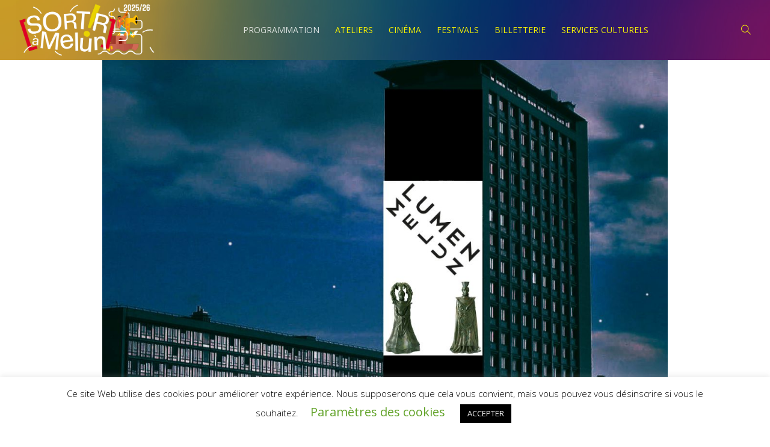

--- FILE ---
content_type: text/html; charset=UTF-8
request_url: https://sortiramelun.fr/evenement/projections-des-oeuvres-de-michel-levy-et-des-candidats-au-melun-festivart/
body_size: 33567
content:
<!DOCTYPE html>
<html lang="fr-FR" class="cmsmasters_html">
<head>
<meta charset="UTF-8" />
<meta name="viewport" content="width=device-width, initial-scale=1, maximum-scale=1" />
<meta name="format-detection" content="telephone=no" />
<link rel="profile" href="//gmpg.org/xfn/11" />
<link rel="pingback" href="https://sortiramelun.fr/xmlrpc.php" />
<title>Projections LUMEN de mai : Michel Lévy et les candidats de Melun Festiv’ART#3 &#8211; Sortir à Melun !</title>
<link rel='stylesheet' id='tec-variables-skeleton-css' href='https://sortiramelun.fr/wp-content/plugins/the-events-calendar/common/build/css/variables-skeleton.css?ver=6.10.0' type='text/css' media='all' />
<link rel='stylesheet' id='tribe-common-skeleton-style-css' href='https://sortiramelun.fr/wp-content/plugins/the-events-calendar/common/build/css/common-skeleton.css?ver=6.10.0' type='text/css' media='all' />
<link rel='stylesheet' id='tribe-events-views-v2-bootstrap-datepicker-styles-css' href='https://sortiramelun.fr/wp-content/plugins/the-events-calendar/vendor/bootstrap-datepicker/css/bootstrap-datepicker.standalone.min.css?ver=6.15.12.2' type='text/css' media='all' />
<link rel='stylesheet' id='tribe-tooltipster-css-css' href='https://sortiramelun.fr/wp-content/plugins/the-events-calendar/common/vendor/tooltipster/tooltipster.bundle.min.css?ver=6.10.0' type='text/css' media='all' />
<link rel='stylesheet' id='tribe-events-views-v2-skeleton-css' href='https://sortiramelun.fr/wp-content/plugins/the-events-calendar/build/css/views-skeleton.css?ver=6.15.12.2' type='text/css' media='all' />
<link rel='stylesheet' id='tribe-events-views-v2-print-css' href='https://sortiramelun.fr/wp-content/plugins/the-events-calendar/build/css/views-print.css?ver=6.15.12.2' type='text/css' media='print' />
<link rel='stylesheet' id='tec-variables-full-css' href='https://sortiramelun.fr/wp-content/plugins/the-events-calendar/common/build/css/variables-full.css?ver=6.10.0' type='text/css' media='all' />
<link rel='stylesheet' id='tribe-common-full-style-css' href='https://sortiramelun.fr/wp-content/plugins/the-events-calendar/common/build/css/common-full.css?ver=6.10.0' type='text/css' media='all' />
<link rel='stylesheet' id='tribe-events-views-v2-full-css' href='https://sortiramelun.fr/wp-content/plugins/the-events-calendar/build/css/views-full.css?ver=6.15.12.2' type='text/css' media='all' />
<link rel='stylesheet' id='tribe-events-pro-views-v2-print-css' href='https://sortiramelun.fr/wp-content/plugins/events-calendar-pro/build/css/views-print.css?ver=7.7.11' type='text/css' media='print' />
<meta name='robots' content='max-image-preview:large' />
<link rel='dns-prefetch' href='//connect.facebook.net' />
<link rel='dns-prefetch' href='//fonts.googleapis.com' />
<link rel="alternate" type="application/rss+xml" title="Sortir à Melun ! &raquo; Flux" href="https://sortiramelun.fr/feed/" />
<link rel="alternate" type="application/rss+xml" title="Sortir à Melun ! &raquo; Flux des commentaires" href="https://sortiramelun.fr/comments/feed/" />
<link rel="alternate" type="text/calendar" title="Sortir à Melun ! &raquo; Flux iCal" href="https://sortiramelun.fr/evenements/?ical=1" />
<link rel="alternate" title="oEmbed (JSON)" type="application/json+oembed" href="https://sortiramelun.fr/wp-json/oembed/1.0/embed?url=https%3A%2F%2Fsortiramelun.fr%2Fevenement%2Fprojections-des-oeuvres-de-michel-levy-et-des-candidats-au-melun-festivart%2F" />
<link rel="alternate" title="oEmbed (XML)" type="text/xml+oembed" href="https://sortiramelun.fr/wp-json/oembed/1.0/embed?url=https%3A%2F%2Fsortiramelun.fr%2Fevenement%2Fprojections-des-oeuvres-de-michel-levy-et-des-candidats-au-melun-festivart%2F&#038;format=xml" />
<style id='wp-img-auto-sizes-contain-inline-css' type='text/css'>
img:is([sizes=auto i],[sizes^="auto," i]){contain-intrinsic-size:3000px 1500px}
/*# sourceURL=wp-img-auto-sizes-contain-inline-css */
</style>
<link rel='stylesheet' id='tribe-events-full-pro-calendar-style-css' href='https://sortiramelun.fr/wp-content/plugins/events-calendar-pro/build/css/tribe-events-pro-full.css?ver=7.7.11' type='text/css' media='all' />
<link rel='stylesheet' id='tec-events-pro-single-css' href='https://sortiramelun.fr/wp-content/plugins/events-calendar-pro/build/css/events-single.css?ver=7.7.11' type='text/css' media='all' />
<link rel='stylesheet' id='tribe-events-calendar-pro-style-css' href='https://sortiramelun.fr/wp-content/plugins/events-calendar-pro/build/css/tribe-events-pro-full.css?ver=7.7.11' type='text/css' media='all' />
<link rel='stylesheet' id='tribe-events-pro-mini-calendar-block-styles-css' href='https://sortiramelun.fr/wp-content/plugins/events-calendar-pro/build/css/tribe-events-pro-mini-calendar-block.css?ver=7.7.11' type='text/css' media='all' />
<link rel='stylesheet' id='tribe-events-virtual-full-css' href='https://sortiramelun.fr/wp-content/plugins/events-calendar-pro/build/css/events-virtual-full.css?ver=7.7.11' type='text/css' media='all' />
<link rel='stylesheet' id='tribe-events-virtual-skeleton-css' href='https://sortiramelun.fr/wp-content/plugins/events-calendar-pro/build/css/events-virtual-skeleton.css?ver=7.7.11' type='text/css' media='all' />
<link rel='stylesheet' id='tribe-events-virtual-single-skeleton-css' href='https://sortiramelun.fr/wp-content/plugins/events-calendar-pro/build/css/events-virtual-single-skeleton.css?ver=7.7.11' type='text/css' media='all' />
<link rel='stylesheet' id='tribe-events-virtual-single-full-css' href='https://sortiramelun.fr/wp-content/plugins/events-calendar-pro/build/css/events-virtual-single-full.css?ver=7.7.11' type='text/css' media='all' />
<link rel='stylesheet' id='tribe-ext-events-control-css' href='https://sortiramelun.fr/wp-content/plugins/tribe-ext-events-control/src/resources/css/style.css?ver=1.3.0' type='text/css' media='all' />
<link rel='stylesheet' id='tribe-events-virtual-single-v2-skeleton-css' href='https://sortiramelun.fr/wp-content/plugins/events-calendar-pro/build/css/events-virtual-single-v2-skeleton.css?ver=7.7.11' type='text/css' media='all' />
<link rel='stylesheet' id='tribe-events-virtual-single-v2-full-css' href='https://sortiramelun.fr/wp-content/plugins/events-calendar-pro/build/css/events-virtual-single-v2-full.css?ver=7.7.11' type='text/css' media='all' />
<link rel='stylesheet' id='tribe-events-v2-single-skeleton-css' href='https://sortiramelun.fr/wp-content/plugins/the-events-calendar/build/css/tribe-events-single-skeleton.css?ver=6.15.12.2' type='text/css' media='all' />
<link rel='stylesheet' id='tribe-events-v2-single-skeleton-full-css' href='https://sortiramelun.fr/wp-content/plugins/the-events-calendar/build/css/tribe-events-single-full.css?ver=6.15.12.2' type='text/css' media='all' />
<link rel='stylesheet' id='tribe-events-v2-virtual-single-block-css' href='https://sortiramelun.fr/wp-content/plugins/events-calendar-pro/build/css/events-virtual-single-block.css?ver=7.7.11' type='text/css' media='all' />
<link rel='stylesheet' id='tec-events-pro-single-style-css' href='https://sortiramelun.fr/wp-content/plugins/events-calendar-pro/build/css/custom-tables-v1/single.css?ver=7.7.11' type='text/css' media='all' />
<link rel='stylesheet' id='sbi_styles-css' href='https://sortiramelun.fr/wp-content/plugins/instagram-feed/css/sbi-styles.min.css?ver=6.10.0' type='text/css' media='all' />
<link rel='stylesheet' id='layerslider-css' href='https://sortiramelun.fr/wp-content/plugins/LayerSlider/assets/static/layerslider/css/layerslider.css?ver=7.11.1' type='text/css' media='all' />
<style id='wp-emoji-styles-inline-css' type='text/css'>

	img.wp-smiley, img.emoji {
		display: inline !important;
		border: none !important;
		box-shadow: none !important;
		height: 1em !important;
		width: 1em !important;
		margin: 0 0.07em !important;
		vertical-align: -0.1em !important;
		background: none !important;
		padding: 0 !important;
	}
/*# sourceURL=wp-emoji-styles-inline-css */
</style>
<link rel='stylesheet' id='wp-block-library-css' href='https://sortiramelun.fr/wp-includes/css/dist/block-library/style.min.css?ver=6.9' type='text/css' media='all' />
<style id='global-styles-inline-css' type='text/css'>
:root{--wp--preset--aspect-ratio--square: 1;--wp--preset--aspect-ratio--4-3: 4/3;--wp--preset--aspect-ratio--3-4: 3/4;--wp--preset--aspect-ratio--3-2: 3/2;--wp--preset--aspect-ratio--2-3: 2/3;--wp--preset--aspect-ratio--16-9: 16/9;--wp--preset--aspect-ratio--9-16: 9/16;--wp--preset--color--black: #000000;--wp--preset--color--cyan-bluish-gray: #abb8c3;--wp--preset--color--white: #ffffff;--wp--preset--color--pale-pink: #f78da7;--wp--preset--color--vivid-red: #cf2e2e;--wp--preset--color--luminous-vivid-orange: #ff6900;--wp--preset--color--luminous-vivid-amber: #fcb900;--wp--preset--color--light-green-cyan: #7bdcb5;--wp--preset--color--vivid-green-cyan: #00d084;--wp--preset--color--pale-cyan-blue: #8ed1fc;--wp--preset--color--vivid-cyan-blue: #0693e3;--wp--preset--color--vivid-purple: #9b51e0;--wp--preset--color--color-1: #000000;--wp--preset--color--color-2: #ffffff;--wp--preset--color--color-3: #d43c18;--wp--preset--color--color-4: #5173a6;--wp--preset--color--color-5: #959595;--wp--preset--color--color-6: #c0c0c0;--wp--preset--color--color-7: #f4f4f4;--wp--preset--color--color-8: #e1e1e1;--wp--preset--gradient--vivid-cyan-blue-to-vivid-purple: linear-gradient(135deg,rgb(6,147,227) 0%,rgb(155,81,224) 100%);--wp--preset--gradient--light-green-cyan-to-vivid-green-cyan: linear-gradient(135deg,rgb(122,220,180) 0%,rgb(0,208,130) 100%);--wp--preset--gradient--luminous-vivid-amber-to-luminous-vivid-orange: linear-gradient(135deg,rgb(252,185,0) 0%,rgb(255,105,0) 100%);--wp--preset--gradient--luminous-vivid-orange-to-vivid-red: linear-gradient(135deg,rgb(255,105,0) 0%,rgb(207,46,46) 100%);--wp--preset--gradient--very-light-gray-to-cyan-bluish-gray: linear-gradient(135deg,rgb(238,238,238) 0%,rgb(169,184,195) 100%);--wp--preset--gradient--cool-to-warm-spectrum: linear-gradient(135deg,rgb(74,234,220) 0%,rgb(151,120,209) 20%,rgb(207,42,186) 40%,rgb(238,44,130) 60%,rgb(251,105,98) 80%,rgb(254,248,76) 100%);--wp--preset--gradient--blush-light-purple: linear-gradient(135deg,rgb(255,206,236) 0%,rgb(152,150,240) 100%);--wp--preset--gradient--blush-bordeaux: linear-gradient(135deg,rgb(254,205,165) 0%,rgb(254,45,45) 50%,rgb(107,0,62) 100%);--wp--preset--gradient--luminous-dusk: linear-gradient(135deg,rgb(255,203,112) 0%,rgb(199,81,192) 50%,rgb(65,88,208) 100%);--wp--preset--gradient--pale-ocean: linear-gradient(135deg,rgb(255,245,203) 0%,rgb(182,227,212) 50%,rgb(51,167,181) 100%);--wp--preset--gradient--electric-grass: linear-gradient(135deg,rgb(202,248,128) 0%,rgb(113,206,126) 100%);--wp--preset--gradient--midnight: linear-gradient(135deg,rgb(2,3,129) 0%,rgb(40,116,252) 100%);--wp--preset--font-size--small: 13px;--wp--preset--font-size--medium: 20px;--wp--preset--font-size--large: 36px;--wp--preset--font-size--x-large: 42px;--wp--preset--spacing--20: 0.44rem;--wp--preset--spacing--30: 0.67rem;--wp--preset--spacing--40: 1rem;--wp--preset--spacing--50: 1.5rem;--wp--preset--spacing--60: 2.25rem;--wp--preset--spacing--70: 3.38rem;--wp--preset--spacing--80: 5.06rem;--wp--preset--shadow--natural: 6px 6px 9px rgba(0, 0, 0, 0.2);--wp--preset--shadow--deep: 12px 12px 50px rgba(0, 0, 0, 0.4);--wp--preset--shadow--sharp: 6px 6px 0px rgba(0, 0, 0, 0.2);--wp--preset--shadow--outlined: 6px 6px 0px -3px rgb(255, 255, 255), 6px 6px rgb(0, 0, 0);--wp--preset--shadow--crisp: 6px 6px 0px rgb(0, 0, 0);}:where(.is-layout-flex){gap: 0.5em;}:where(.is-layout-grid){gap: 0.5em;}body .is-layout-flex{display: flex;}.is-layout-flex{flex-wrap: wrap;align-items: center;}.is-layout-flex > :is(*, div){margin: 0;}body .is-layout-grid{display: grid;}.is-layout-grid > :is(*, div){margin: 0;}:where(.wp-block-columns.is-layout-flex){gap: 2em;}:where(.wp-block-columns.is-layout-grid){gap: 2em;}:where(.wp-block-post-template.is-layout-flex){gap: 1.25em;}:where(.wp-block-post-template.is-layout-grid){gap: 1.25em;}.has-black-color{color: var(--wp--preset--color--black) !important;}.has-cyan-bluish-gray-color{color: var(--wp--preset--color--cyan-bluish-gray) !important;}.has-white-color{color: var(--wp--preset--color--white) !important;}.has-pale-pink-color{color: var(--wp--preset--color--pale-pink) !important;}.has-vivid-red-color{color: var(--wp--preset--color--vivid-red) !important;}.has-luminous-vivid-orange-color{color: var(--wp--preset--color--luminous-vivid-orange) !important;}.has-luminous-vivid-amber-color{color: var(--wp--preset--color--luminous-vivid-amber) !important;}.has-light-green-cyan-color{color: var(--wp--preset--color--light-green-cyan) !important;}.has-vivid-green-cyan-color{color: var(--wp--preset--color--vivid-green-cyan) !important;}.has-pale-cyan-blue-color{color: var(--wp--preset--color--pale-cyan-blue) !important;}.has-vivid-cyan-blue-color{color: var(--wp--preset--color--vivid-cyan-blue) !important;}.has-vivid-purple-color{color: var(--wp--preset--color--vivid-purple) !important;}.has-black-background-color{background-color: var(--wp--preset--color--black) !important;}.has-cyan-bluish-gray-background-color{background-color: var(--wp--preset--color--cyan-bluish-gray) !important;}.has-white-background-color{background-color: var(--wp--preset--color--white) !important;}.has-pale-pink-background-color{background-color: var(--wp--preset--color--pale-pink) !important;}.has-vivid-red-background-color{background-color: var(--wp--preset--color--vivid-red) !important;}.has-luminous-vivid-orange-background-color{background-color: var(--wp--preset--color--luminous-vivid-orange) !important;}.has-luminous-vivid-amber-background-color{background-color: var(--wp--preset--color--luminous-vivid-amber) !important;}.has-light-green-cyan-background-color{background-color: var(--wp--preset--color--light-green-cyan) !important;}.has-vivid-green-cyan-background-color{background-color: var(--wp--preset--color--vivid-green-cyan) !important;}.has-pale-cyan-blue-background-color{background-color: var(--wp--preset--color--pale-cyan-blue) !important;}.has-vivid-cyan-blue-background-color{background-color: var(--wp--preset--color--vivid-cyan-blue) !important;}.has-vivid-purple-background-color{background-color: var(--wp--preset--color--vivid-purple) !important;}.has-black-border-color{border-color: var(--wp--preset--color--black) !important;}.has-cyan-bluish-gray-border-color{border-color: var(--wp--preset--color--cyan-bluish-gray) !important;}.has-white-border-color{border-color: var(--wp--preset--color--white) !important;}.has-pale-pink-border-color{border-color: var(--wp--preset--color--pale-pink) !important;}.has-vivid-red-border-color{border-color: var(--wp--preset--color--vivid-red) !important;}.has-luminous-vivid-orange-border-color{border-color: var(--wp--preset--color--luminous-vivid-orange) !important;}.has-luminous-vivid-amber-border-color{border-color: var(--wp--preset--color--luminous-vivid-amber) !important;}.has-light-green-cyan-border-color{border-color: var(--wp--preset--color--light-green-cyan) !important;}.has-vivid-green-cyan-border-color{border-color: var(--wp--preset--color--vivid-green-cyan) !important;}.has-pale-cyan-blue-border-color{border-color: var(--wp--preset--color--pale-cyan-blue) !important;}.has-vivid-cyan-blue-border-color{border-color: var(--wp--preset--color--vivid-cyan-blue) !important;}.has-vivid-purple-border-color{border-color: var(--wp--preset--color--vivid-purple) !important;}.has-vivid-cyan-blue-to-vivid-purple-gradient-background{background: var(--wp--preset--gradient--vivid-cyan-blue-to-vivid-purple) !important;}.has-light-green-cyan-to-vivid-green-cyan-gradient-background{background: var(--wp--preset--gradient--light-green-cyan-to-vivid-green-cyan) !important;}.has-luminous-vivid-amber-to-luminous-vivid-orange-gradient-background{background: var(--wp--preset--gradient--luminous-vivid-amber-to-luminous-vivid-orange) !important;}.has-luminous-vivid-orange-to-vivid-red-gradient-background{background: var(--wp--preset--gradient--luminous-vivid-orange-to-vivid-red) !important;}.has-very-light-gray-to-cyan-bluish-gray-gradient-background{background: var(--wp--preset--gradient--very-light-gray-to-cyan-bluish-gray) !important;}.has-cool-to-warm-spectrum-gradient-background{background: var(--wp--preset--gradient--cool-to-warm-spectrum) !important;}.has-blush-light-purple-gradient-background{background: var(--wp--preset--gradient--blush-light-purple) !important;}.has-blush-bordeaux-gradient-background{background: var(--wp--preset--gradient--blush-bordeaux) !important;}.has-luminous-dusk-gradient-background{background: var(--wp--preset--gradient--luminous-dusk) !important;}.has-pale-ocean-gradient-background{background: var(--wp--preset--gradient--pale-ocean) !important;}.has-electric-grass-gradient-background{background: var(--wp--preset--gradient--electric-grass) !important;}.has-midnight-gradient-background{background: var(--wp--preset--gradient--midnight) !important;}.has-small-font-size{font-size: var(--wp--preset--font-size--small) !important;}.has-medium-font-size{font-size: var(--wp--preset--font-size--medium) !important;}.has-large-font-size{font-size: var(--wp--preset--font-size--large) !important;}.has-x-large-font-size{font-size: var(--wp--preset--font-size--x-large) !important;}
/*# sourceURL=global-styles-inline-css */
</style>

<style id='classic-theme-styles-inline-css' type='text/css'>
/*! This file is auto-generated */
.wp-block-button__link{color:#fff;background-color:#32373c;border-radius:9999px;box-shadow:none;text-decoration:none;padding:calc(.667em + 2px) calc(1.333em + 2px);font-size:1.125em}.wp-block-file__button{background:#32373c;color:#fff;text-decoration:none}
/*# sourceURL=/wp-includes/css/classic-themes.min.css */
</style>
<link rel='stylesheet' id='tribe-events-v2-single-blocks-css' href='https://sortiramelun.fr/wp-content/plugins/the-events-calendar/build/css/tribe-events-single-blocks.css?ver=6.15.12.2' type='text/css' media='all' />
<link rel='stylesheet' id='contact-form-7-css' href='https://sortiramelun.fr/wp-content/plugins/contact-form-7/includes/css/styles.css?ver=6.1.4' type='text/css' media='all' />
<link rel='stylesheet' id='cookie-law-info-css' href='https://sortiramelun.fr/wp-content/plugins/cookie-law-info/legacy/public/css/cookie-law-info-public.css?ver=3.3.9.1' type='text/css' media='all' />
<link rel='stylesheet' id='cookie-law-info-gdpr-css' href='https://sortiramelun.fr/wp-content/plugins/cookie-law-info/legacy/public/css/cookie-law-info-gdpr.css?ver=3.3.9.1' type='text/css' media='all' />
<link rel='stylesheet' id='mediaelement-css' href='https://sortiramelun.fr/wp-includes/js/mediaelement/mediaelementplayer-legacy.min.css?ver=4.2.17' type='text/css' media='all' />
<link rel='stylesheet' id='wp-mediaelement-css' href='https://sortiramelun.fr/wp-includes/js/mediaelement/wp-mediaelement.min.css?ver=6.9' type='text/css' media='all' />
<link rel='stylesheet' id='fvp-frontend-css' href='https://sortiramelun.fr/wp-content/plugins/featured-video-plus/styles/frontend.css?ver=2.3.3' type='text/css' media='all' />
<link rel='stylesheet' id='tribe-events-block-event-venue-css' href='https://sortiramelun.fr/wp-content/plugins/the-events-calendar/build/event-venue/frontend.css?ver=6.15.12.2' type='text/css' media='all' />
<link rel='stylesheet' id='theater-theme-style-css' href='https://sortiramelun.fr/wp-content/themes/theater/style.css?ver=1.0.0' type='text/css' media='screen, print' />
<link rel='stylesheet' id='theater-style-css' href='https://sortiramelun.fr/wp-content/themes/theater/theme-framework/theme-style/css/style.css?ver=1.0.0' type='text/css' media='screen, print' />
<style id='theater-style-inline-css' type='text/css'>

	.header_mid .header_mid_inner .logo_wrap {
		width : 239px;
	}

	.header_mid_inner .logo img.logo_retina {
		width : 1280px;
	}


			.headline_outer {
				background-image:url(https://sortiramelun.fr/wp-content/uploads/2020/08/Saison-24-25_fond.jpg);
				background-repeat:no-repeat;
				background-attachment:scroll;
				background-size:cover;
			}
			
			.headline_color {
				background-color:#0b1c3a;
			}
			
		.headline_aligner, 
		.cmsmasters_breadcrumbs_aligner {
			min-height:490px;
		}
		

	.header_top {
		height : 32px;
	}
	
	.header_mid {
		height : 100px;
	}
	
	.header_bot {
		height : 60px;
	}
	
	#page.cmsmasters_heading_after_header #middle, 
	#page.cmsmasters_heading_under_header #middle .headline .headline_outer {
		padding-top : 100px;
	}
	
	#page.cmsmasters_heading_after_header.enable_header_top #middle, 
	#page.cmsmasters_heading_under_header.enable_header_top #middle .headline .headline_outer {
		padding-top : 132px;
	}
	
	#page.cmsmasters_heading_after_header.enable_header_bottom #middle, 
	#page.cmsmasters_heading_under_header.enable_header_bottom #middle .headline .headline_outer {
		padding-top : 160px;
	}
	
	#page.cmsmasters_heading_after_header.enable_header_top.enable_header_bottom #middle, 
	#page.cmsmasters_heading_under_header.enable_header_top.enable_header_bottom #middle .headline .headline_outer {
		padding-top : 192px;
	}
	
	@media only screen and (max-width: 1024px) {
		.header_top,
		.header_mid,
		.header_bot {
			height : auto;
		}
		
		.header_mid .header_mid_inner > div:not(.search_wrap) {
			height : 100px;
		}
		
		.header_bot .header_bot_inner > div {
			height : 60px;
		}
		
		.enable_header_centered #header .header_mid .resp_mid_nav_wrap {
			height : 60px;
		}
		
		#page.cmsmasters_heading_after_header #middle, 
		#page.cmsmasters_heading_under_header #middle .headline .headline_outer, 
		#page.cmsmasters_heading_after_header.enable_header_top #middle, 
		#page.cmsmasters_heading_under_header.enable_header_top #middle .headline .headline_outer, 
		#page.cmsmasters_heading_after_header.enable_header_bottom #middle, 
		#page.cmsmasters_heading_under_header.enable_header_bottom #middle .headline .headline_outer, 
		#page.cmsmasters_heading_after_header.enable_header_top.enable_header_bottom #middle, 
		#page.cmsmasters_heading_under_header.enable_header_top.enable_header_bottom #middle .headline .headline_outer {
			padding-top : 0 !important;
		}
	}
	
	@media only screen and (max-width: 768px) {
		.enable_header_centered #header .header_mid .resp_mid_nav_wrap,
		.header_mid .header_mid_inner > div:not(.search_wrap),
		.header_mid .header_mid_inner > div, 
		.header_bot .header_bot_inner > div {
			height:auto;
		}
	}

/*# sourceURL=theater-style-inline-css */
</style>
<link rel='stylesheet' id='theater-adaptive-css' href='https://sortiramelun.fr/wp-content/themes/theater/theme-framework/theme-style/css/adaptive.css?ver=1.0.0' type='text/css' media='screen, print' />
<link rel='stylesheet' id='theater-retina-css' href='https://sortiramelun.fr/wp-content/themes/theater/theme-framework/theme-style/css/retina.css?ver=1.0.0' type='text/css' media='screen' />
<style id='theater-retina-inline-css' type='text/css'>
#cmsmasters_row_kl1kost4a9 .cmsmasters_row_outer_parent { 
	padding-top: 0px; 
} 

#cmsmasters_row_kl1kost4a9 .cmsmasters_row_outer_parent { 
	padding-bottom: 50px; 
} 



#cmsmasters_heading_3g8vrucq6r { 
	text-align:left; 
	margin-top:0px; 
	margin-bottom:20px; 
} 

#cmsmasters_heading_3g8vrucq6r .cmsmasters_heading { 
	text-align:left; 
} 

#cmsmasters_heading_3g8vrucq6r .cmsmasters_heading, #cmsmasters_heading_3g8vrucq6r .cmsmasters_heading a { 
	font-size:35px; 
	line-height:30px; 
} 

#cmsmasters_heading_3g8vrucq6r .cmsmasters_heading a:hover { 
} 

#cmsmasters_heading_3g8vrucq6r .cmsmasters_heading_divider { 
} 


#cmsmasters_row_tc3hzrenv .cmsmasters_row_outer_parent { 
	padding-top: 0px; 
} 

#cmsmasters_row_tc3hzrenv .cmsmasters_row_outer_parent { 
	padding-bottom: 50px; 
} 


#cmsmasters_row_mtgqphhr7n .cmsmasters_row_outer_parent { 
	padding-top: 0px; 
} 

#cmsmasters_row_mtgqphhr7n .cmsmasters_row_outer_parent { 
	padding-bottom: 50px; 
} 



				#cmsmasters_gallery_upgcel8epg .cmsmasters_gallery {
					margin:0 0 0 -2px;
				}
				
				#cmsmasters_gallery_upgcel8epg .cmsmasters_gallery .cmsmasters_gallery_item {
					padding:0 0 2px 2px;
				}
			#cmsmasters_row_3jgnowgsp .cmsmasters_row_outer_parent { 
	padding-top: 0px; 
} 

#cmsmasters_row_3jgnowgsp .cmsmasters_row_outer_parent { 
	padding-bottom: 50px; 
} 



#cmsmasters_divider_f7n3xt9ffu { 
	border-bottom-width:5px; 
	border-bottom-style:dotted; 
	margin-top:0px; 
	margin-bottom:30px; 
} 


/*# sourceURL=theater-retina-inline-css */
</style>
<link rel='stylesheet' id='theater-icons-css' href='https://sortiramelun.fr/wp-content/themes/theater/css/fontello.css?ver=1.0.0' type='text/css' media='screen' />
<link rel='stylesheet' id='theater-icons-custom-css' href='https://sortiramelun.fr/wp-content/themes/theater/theme-vars/theme-style/css/fontello-custom.css?ver=1.0.0' type='text/css' media='screen' />
<link rel='stylesheet' id='animate-css' href='https://sortiramelun.fr/wp-content/themes/theater/css/animate.css?ver=1.0.0' type='text/css' media='screen' />
<link rel='stylesheet' id='ilightbox-css' href='https://sortiramelun.fr/wp-content/themes/theater/css/ilightbox.css?ver=2.2.0' type='text/css' media='screen' />
<link rel='stylesheet' id='ilightbox-skin-smooth-css' href='https://sortiramelun.fr/wp-content/themes/theater/css/ilightbox-skins/smooth-skin.css?ver=2.2.0' type='text/css' media='screen' />
<link rel='stylesheet' id='theater-fonts-schemes-css' href='https://sortiramelun.fr/wp-content/uploads/cmsmasters_styles/theater.css?ver=1.0.0' type='text/css' media='screen' />
<style id='theme_fonts_generate-inline-css' type='text/css'>
@font-face {
	font-family: 'MELUN_SiteCulture_Font1';
	font-style: normal;
	font-weight: 100;
	src: url('http://action-culturelle-melun.fr/wp-content/uploads/2022/08/MELUN_SiteCulture_Font1-Thin.woff') format('woff');
}
@font-face {
	font-family: 'MELUN_SiteCulture_Font1';
	font-style: normal;
	font-weight: normal;
	src: url('http://action-culturelle-melun.fr/wp-content/uploads/2022/08/MELUN_SiteCulture_Font1-Regular-1.woff') format('woff');
}

/*# sourceURL=theme_fonts_generate-inline-css */
</style>
<link rel='stylesheet' id='google-fonts-css' href='//fonts.googleapis.com/css?family=Open+Sans%3A300%2C300italic%2C400%2C400italic%2C700%2C700italic%7CCormorant+Garamond%3A400%2C700%2C700italic&#038;ver=6.9' type='text/css' media='all' />
<link rel='stylesheet' id='theater-theme-vars-style-css' href='https://sortiramelun.fr/wp-content/themes/theater/theme-vars/theme-style/css/vars-style.css?ver=1.0.0' type='text/css' media='screen, print' />
<link rel='stylesheet' id='theater-gutenberg-frontend-style-css' href='https://sortiramelun.fr/wp-content/themes/theater/gutenberg/cmsmasters-framework/theme-style/css/frontend-style.css?ver=1.0.0' type='text/css' media='screen' />
<link rel='stylesheet' id='theater-events-schedule-style-css' href='https://sortiramelun.fr/wp-content/themes/theater/cmsmasters-events-schedule/cmsmasters-framework/theme-style/css/plugin-style.css?ver=1.0.0' type='text/css' media='screen' />
<link rel='stylesheet' id='theater-events-schedule-adaptive-css' href='https://sortiramelun.fr/wp-content/themes/theater/cmsmasters-events-schedule/cmsmasters-framework/theme-style/css/plugin-adaptive.css?ver=1.0.0' type='text/css' media='screen' />
<link rel='stylesheet' id='theater-tribe-events-v2-style-css' href='https://sortiramelun.fr/wp-content/themes/theater/tribe-events/cmsmasters-framework/theme-style/css/plugin-v2-style.css?ver=1.0.0' type='text/css' media='screen' />
<link rel='stylesheet' id='theater-child-style-css' href='https://sortiramelun.fr/wp-content/themes/theater-child/style.css?ver=1.0.0' type='text/css' media='screen, print' />
<script type="text/javascript" src="https://sortiramelun.fr/wp-includes/js/jquery/jquery.min.js?ver=3.7.1" id="jquery-core-js"></script>
<script type="text/javascript" src="https://sortiramelun.fr/wp-includes/js/jquery/jquery-migrate.min.js?ver=3.4.1" id="jquery-migrate-js"></script>
<script type="text/javascript" src="https://sortiramelun.fr/wp-content/plugins/the-events-calendar/common/build/js/tribe-common.js?ver=9c44e11f3503a33e9540" id="tribe-common-js"></script>
<script type="text/javascript" src="https://sortiramelun.fr/wp-content/plugins/the-events-calendar/build/js/views/breakpoints.js?ver=4208de2df2852e0b91ec" id="tribe-events-views-v2-breakpoints-js"></script>
<script type="text/javascript" id="layerslider-utils-js-extra">
/* <![CDATA[ */
var LS_Meta = {"v":"7.11.1","fixGSAP":"1"};
//# sourceURL=layerslider-utils-js-extra
/* ]]> */
</script>
<script type="text/javascript" src="https://sortiramelun.fr/wp-content/plugins/LayerSlider/assets/static/layerslider/js/layerslider.utils.js?ver=7.11.1" id="layerslider-utils-js"></script>
<script type="text/javascript" src="https://sortiramelun.fr/wp-content/plugins/LayerSlider/assets/static/layerslider/js/layerslider.kreaturamedia.jquery.js?ver=7.11.1" id="layerslider-js"></script>
<script type="text/javascript" src="https://sortiramelun.fr/wp-content/plugins/LayerSlider/assets/static/layerslider/js/layerslider.transitions.js?ver=7.11.1" id="layerslider-transitions-js"></script>
<script type="text/javascript" id="cookie-law-info-js-extra">
/* <![CDATA[ */
var Cli_Data = {"nn_cookie_ids":[],"cookielist":[],"non_necessary_cookies":[],"ccpaEnabled":"","ccpaRegionBased":"","ccpaBarEnabled":"","strictlyEnabled":["necessary","obligatoire"],"ccpaType":"gdpr","js_blocking":"","custom_integration":"","triggerDomRefresh":"","secure_cookies":""};
var cli_cookiebar_settings = {"animate_speed_hide":"500","animate_speed_show":"500","background":"#FFF","border":"#b1a6a6c2","border_on":"","button_1_button_colour":"#000","button_1_button_hover":"#000000","button_1_link_colour":"#fff","button_1_as_button":"1","button_1_new_win":"","button_2_button_colour":"#333","button_2_button_hover":"#292929","button_2_link_colour":"#444","button_2_as_button":"","button_2_hidebar":"","button_3_button_colour":"#000","button_3_button_hover":"#000000","button_3_link_colour":"#fff","button_3_as_button":"1","button_3_new_win":"","button_4_button_colour":"#000","button_4_button_hover":"#000000","button_4_link_colour":"#62a329","button_4_as_button":"","button_7_button_colour":"#61a229","button_7_button_hover":"#4e8221","button_7_link_colour":"#fff","button_7_as_button":"1","button_7_new_win":"","font_family":"inherit","header_fix":"","notify_animate_hide":"1","notify_animate_show":"","notify_div_id":"#cookie-law-info-bar","notify_position_horizontal":"right","notify_position_vertical":"bottom","scroll_close":"","scroll_close_reload":"","accept_close_reload":"","reject_close_reload":"","showagain_tab":"1","showagain_background":"#fff","showagain_border":"#000","showagain_div_id":"#cookie-law-info-again","showagain_x_position":"100px","text":"#000","show_once_yn":"","show_once":"10000","logging_on":"","as_popup":"","popup_overlay":"1","bar_heading_text":"","cookie_bar_as":"banner","popup_showagain_position":"bottom-right","widget_position":"left"};
var log_object = {"ajax_url":"https://sortiramelun.fr/wp-admin/admin-ajax.php"};
//# sourceURL=cookie-law-info-js-extra
/* ]]> */
</script>
<script type="text/javascript" src="https://sortiramelun.fr/wp-content/plugins/cookie-law-info/legacy/public/js/cookie-law-info-public.js?ver=3.3.9.1" id="cookie-law-info-js"></script>
<script type="text/javascript" id="mediaelement-core-js-before">
/* <![CDATA[ */
var mejsL10n = {"language":"fr","strings":{"mejs.download-file":"T\u00e9l\u00e9charger le fichier","mejs.install-flash":"Vous utilisez un navigateur qui n\u2019a pas le lecteur Flash activ\u00e9 ou install\u00e9. Veuillez activer votre extension Flash ou t\u00e9l\u00e9charger la derni\u00e8re version \u00e0 partir de cette adresse\u00a0: https://get.adobe.com/flashplayer/","mejs.fullscreen":"Plein \u00e9cran","mejs.play":"Lecture","mejs.pause":"Pause","mejs.time-slider":"Curseur de temps","mejs.time-help-text":"Utilisez les fl\u00e8ches droite/gauche pour avancer d\u2019une seconde, haut/bas pour avancer de dix secondes.","mejs.live-broadcast":"\u00c9mission en direct","mejs.volume-help-text":"Utilisez les fl\u00e8ches haut/bas pour augmenter ou diminuer le volume.","mejs.unmute":"R\u00e9activer le son","mejs.mute":"Muet","mejs.volume-slider":"Curseur de volume","mejs.video-player":"Lecteur vid\u00e9o","mejs.audio-player":"Lecteur audio","mejs.captions-subtitles":"L\u00e9gendes/Sous-titres","mejs.captions-chapters":"Chapitres","mejs.none":"Aucun","mejs.afrikaans":"Afrikaans","mejs.albanian":"Albanais","mejs.arabic":"Arabe","mejs.belarusian":"Bi\u00e9lorusse","mejs.bulgarian":"Bulgare","mejs.catalan":"Catalan","mejs.chinese":"Chinois","mejs.chinese-simplified":"Chinois (simplifi\u00e9)","mejs.chinese-traditional":"Chinois (traditionnel)","mejs.croatian":"Croate","mejs.czech":"Tch\u00e8que","mejs.danish":"Danois","mejs.dutch":"N\u00e9erlandais","mejs.english":"Anglais","mejs.estonian":"Estonien","mejs.filipino":"Filipino","mejs.finnish":"Finnois","mejs.french":"Fran\u00e7ais","mejs.galician":"Galicien","mejs.german":"Allemand","mejs.greek":"Grec","mejs.haitian-creole":"Cr\u00e9ole ha\u00eftien","mejs.hebrew":"H\u00e9breu","mejs.hindi":"Hindi","mejs.hungarian":"Hongrois","mejs.icelandic":"Islandais","mejs.indonesian":"Indon\u00e9sien","mejs.irish":"Irlandais","mejs.italian":"Italien","mejs.japanese":"Japonais","mejs.korean":"Cor\u00e9en","mejs.latvian":"Letton","mejs.lithuanian":"Lituanien","mejs.macedonian":"Mac\u00e9donien","mejs.malay":"Malais","mejs.maltese":"Maltais","mejs.norwegian":"Norv\u00e9gien","mejs.persian":"Perse","mejs.polish":"Polonais","mejs.portuguese":"Portugais","mejs.romanian":"Roumain","mejs.russian":"Russe","mejs.serbian":"Serbe","mejs.slovak":"Slovaque","mejs.slovenian":"Slov\u00e9nien","mejs.spanish":"Espagnol","mejs.swahili":"Swahili","mejs.swedish":"Su\u00e9dois","mejs.tagalog":"Tagalog","mejs.thai":"Thai","mejs.turkish":"Turc","mejs.ukrainian":"Ukrainien","mejs.vietnamese":"Vietnamien","mejs.welsh":"Ga\u00e9lique","mejs.yiddish":"Yiddish"}};
//# sourceURL=mediaelement-core-js-before
/* ]]> */
</script>
<script type="text/javascript" src="https://sortiramelun.fr/wp-includes/js/mediaelement/mediaelement-and-player.min.js?ver=4.2.17" id="mediaelement-core-js"></script>
<script type="text/javascript" src="https://sortiramelun.fr/wp-includes/js/mediaelement/mediaelement-migrate.min.js?ver=6.9" id="mediaelement-migrate-js"></script>
<script type="text/javascript" id="mediaelement-js-extra">
/* <![CDATA[ */
var _wpmejsSettings = {"pluginPath":"/wp-includes/js/mediaelement/","classPrefix":"mejs-","stretching":"responsive","audioShortcodeLibrary":"mediaelement","videoShortcodeLibrary":"mediaelement"};
//# sourceURL=mediaelement-js-extra
/* ]]> */
</script>
<script type="text/javascript" src="https://sortiramelun.fr/wp-includes/js/mediaelement/wp-mediaelement.min.js?ver=6.9" id="wp-mediaelement-js"></script>
<script type="text/javascript" src="https://sortiramelun.fr/wp-content/plugins/featured-video-plus/js/jquery.fitvids.min.js?ver=master-2015-08" id="jquery.fitvids-js"></script>
<script type="text/javascript" id="fvp-frontend-js-extra">
/* <![CDATA[ */
var fvpdata = {"ajaxurl":"https://sortiramelun.fr/wp-admin/admin-ajax.php","nonce":"6ce3968456","fitvids":"1","dynamic":"1","overlay":"","opacity":"0.75","color":"b","width":"640"};
//# sourceURL=fvp-frontend-js-extra
/* ]]> */
</script>
<script type="text/javascript" src="https://sortiramelun.fr/wp-content/plugins/featured-video-plus/js/frontend.min.js?ver=2.3.3" id="fvp-frontend-js"></script>
<script type="text/javascript" src="https://sortiramelun.fr/wp-content/themes/theater/js/debounced-resize.min.js?ver=1.0.0" id="debounced-resize-js"></script>
<script type="text/javascript" src="https://sortiramelun.fr/wp-content/themes/theater/js/modernizr.min.js?ver=1.0.0" id="modernizr-js"></script>
<script type="text/javascript" src="https://sortiramelun.fr/wp-content/themes/theater/js/respond.min.js?ver=1.0.0" id="respond-js"></script>
<script type="text/javascript" src="https://sortiramelun.fr/wp-content/themes/theater/js/jquery.iLightBox.min.js?ver=2.2.0" id="iLightBox-js"></script>
<meta name="generator" content="Powered by LayerSlider 7.11.1 - Build Heros, Sliders, and Popups. Create Animations and Beautiful, Rich Web Content as Easy as Never Before on WordPress." />
<!-- LayerSlider updates and docs at: https://layerslider.com -->
<link rel="https://api.w.org/" href="https://sortiramelun.fr/wp-json/" /><link rel="alternate" title="JSON" type="application/json" href="https://sortiramelun.fr/wp-json/wp/v2/tribe_events/22337" /><link rel="EditURI" type="application/rsd+xml" title="RSD" href="https://sortiramelun.fr/xmlrpc.php?rsd" />
<meta name="generator" content="WordPress 6.9" />
<link rel="canonical" href="https://sortiramelun.fr/evenement/projections-des-oeuvres-de-michel-levy-et-des-candidats-au-melun-festivart/" />
<link rel='shortlink' href='https://sortiramelun.fr/?p=22337' />
<meta name="tec-api-version" content="v1"><meta name="tec-api-origin" content="https://sortiramelun.fr"><link rel="alternate" href="https://sortiramelun.fr/wp-json/tribe/events/v1/events/22337" /><style type="text/css">.recentcomments a{display:inline !important;padding:0 !important;margin:0 !important;}</style><script type="application/ld+json">
[{"@context":"http://schema.org","@type":"Event","name":"Projections LUMEN de mai : Michel L\u00e9vy et les candidats de Melun Festiv\u2019ART#3","description":"&lt;p&gt;En partenariat avec le\u00a0Melun Festiv\u2019ART #3 23162|https://sortiramelun.fr/wp-content/uploads/2023/05/programme-interieur-levy-et-festiv-150x150.jpg,21838|https://sortiramelun.fr/wp-content/uploads/2023/04/BELLE-ENDORMIE-2-Michel-Levy-150x150.jpg,21837|https://sortiramelun.fr/wp-content/uploads/2023/04/Printemps-au-masque-150x150.jpg,23220|https://sortiramelun.fr/wp-content/uploads/2023/05/1-150x150.jpg,23274|https://sortiramelun.fr/wp-content/uploads/2023/05/2-2-150x150.jpg,23222|https://sortiramelun.fr/wp-content/uploads/2023/05/3-150x150.jpg,23223|https://sortiramelun.fr/wp-content/uploads/2023/05/4-150x150.jpg,23224|https://sortiramelun.fr/wp-content/uploads/2023/05/5-retouchee-150x150.jpg Michel L\u00e9vy, Chevalier des Arts et Lettres, Grand prix europ\u00e9en d\u2019art contemporain Visuels visibles sur la Cit\u00e9 Administrative du 05 au 27 mai...&lt;/p&gt;\\n","image":"https://sortiramelun.fr/wp-content/uploads/2023/04/agenda-Ville-juin.jpg","url":"https://sortiramelun.fr/evenement/projections-des-oeuvres-de-michel-levy-et-des-candidats-au-melun-festivart/","eventAttendanceMode":"https://schema.org/OfflineEventAttendanceMode","eventStatus":"https://schema.org/EventScheduled","startDate":"2023-05-06T21:00:00+02:00","endDate":"2023-05-31T23:55:00+02:00","location":{"@type":"Place","name":"Place du Port / Quai de la m\u00e9diath\u00e8que Astrolabe","description":"","url":"https://sortiramelun.fr/lieu/place-du-port-quai-de-la-mediatheque-astrolabe/","address":{"@type":"PostalAddress","streetAddress":"Place du Port","addressLocality":"MELUN","postalCode":"77000","addressCountry":"France"},"telephone":"","sameAs":"https://sortiramelun.fr/lieu/mediatheque-astrolabe/"},"organizer":{"@type":"Person","name":"LUMEN","description":"&lt;p&gt;Apr\u00e8s des exp\u00e9rimentations en bord de Seine sur la fa\u00e7ade de la Cit\u00e9 Administrative mais aussi dans plusieurs quartiers de la ville, le dispositif LUMEN est officiellement inaugur\u00e9 le 14...&lt;/p&gt;\\n","url":"","telephone":"01 64 79 77 70","email":"","sameAs":""},"performer":"Organization"}]
</script><meta name="generator" content="Powered by Slider Revolution 6.7.29 - responsive, Mobile-Friendly Slider Plugin for WordPress with comfortable drag and drop interface." />
<link rel="icon" href="https://sortiramelun.fr/wp-content/uploads/2024/09/cropped-SORTR-a-MELUN_favicon-32x32.png" sizes="32x32" />
<link rel="icon" href="https://sortiramelun.fr/wp-content/uploads/2024/09/cropped-SORTR-a-MELUN_favicon-192x192.png" sizes="192x192" />
<link rel="apple-touch-icon" href="https://sortiramelun.fr/wp-content/uploads/2024/09/cropped-SORTR-a-MELUN_favicon-180x180.png" />
<meta name="msapplication-TileImage" content="https://sortiramelun.fr/wp-content/uploads/2024/09/cropped-SORTR-a-MELUN_favicon-270x270.png" />
<script>function setREVStartSize(e){
			//window.requestAnimationFrame(function() {
				window.RSIW = window.RSIW===undefined ? window.innerWidth : window.RSIW;
				window.RSIH = window.RSIH===undefined ? window.innerHeight : window.RSIH;
				try {
					var pw = document.getElementById(e.c).parentNode.offsetWidth,
						newh;
					pw = pw===0 || isNaN(pw) || (e.l=="fullwidth" || e.layout=="fullwidth") ? window.RSIW : pw;
					e.tabw = e.tabw===undefined ? 0 : parseInt(e.tabw);
					e.thumbw = e.thumbw===undefined ? 0 : parseInt(e.thumbw);
					e.tabh = e.tabh===undefined ? 0 : parseInt(e.tabh);
					e.thumbh = e.thumbh===undefined ? 0 : parseInt(e.thumbh);
					e.tabhide = e.tabhide===undefined ? 0 : parseInt(e.tabhide);
					e.thumbhide = e.thumbhide===undefined ? 0 : parseInt(e.thumbhide);
					e.mh = e.mh===undefined || e.mh=="" || e.mh==="auto" ? 0 : parseInt(e.mh,0);
					if(e.layout==="fullscreen" || e.l==="fullscreen")
						newh = Math.max(e.mh,window.RSIH);
					else{
						e.gw = Array.isArray(e.gw) ? e.gw : [e.gw];
						for (var i in e.rl) if (e.gw[i]===undefined || e.gw[i]===0) e.gw[i] = e.gw[i-1];
						e.gh = e.el===undefined || e.el==="" || (Array.isArray(e.el) && e.el.length==0)? e.gh : e.el;
						e.gh = Array.isArray(e.gh) ? e.gh : [e.gh];
						for (var i in e.rl) if (e.gh[i]===undefined || e.gh[i]===0) e.gh[i] = e.gh[i-1];
											
						var nl = new Array(e.rl.length),
							ix = 0,
							sl;
						e.tabw = e.tabhide>=pw ? 0 : e.tabw;
						e.thumbw = e.thumbhide>=pw ? 0 : e.thumbw;
						e.tabh = e.tabhide>=pw ? 0 : e.tabh;
						e.thumbh = e.thumbhide>=pw ? 0 : e.thumbh;
						for (var i in e.rl) nl[i] = e.rl[i]<window.RSIW ? 0 : e.rl[i];
						sl = nl[0];
						for (var i in nl) if (sl>nl[i] && nl[i]>0) { sl = nl[i]; ix=i;}
						var m = pw>(e.gw[ix]+e.tabw+e.thumbw) ? 1 : (pw-(e.tabw+e.thumbw)) / (e.gw[ix]);
						newh =  (e.gh[ix] * m) + (e.tabh + e.thumbh);
					}
					var el = document.getElementById(e.c);
					if (el!==null && el) el.style.height = newh+"px";
					el = document.getElementById(e.c+"_wrapper");
					if (el!==null && el) {
						el.style.height = newh+"px";
						el.style.display = "block";
					}
				} catch(e){
					console.log("Failure at Presize of Slider:" + e)
				}
			//});
		  };</script>
		<style type="text/css" id="wp-custom-css">
			/* GÉNÉRAL */

/* ------------------------------------------------------------ */
/* ##### GRAPHISME GÉ */

/* ---------- TYPO CONTENT */

/* Files d'Ariane */
.tribe-events-header__breadcrumbs, .cmsmasters_breadcrumbs {
	display:none;
}

/* h1 carrousel */

rs-module h1.rs-layer
{text-shadow: 0 0 10px black !important;}

/* h2 fiche event */
h2, .sous-titre {
	color :#dd0000;
	margin-bottom:0;
}
/* DATE fiche event */
.tribe-events-schedule {margin-bottom: 40px;}
/* ---------- TYPO petit */
.smalltype {
	font-size:0.8em !important;
}

/* ---------- INSCRIPTION NEWSLETTER */
#inscription-newsletter {
	color: #ffffff !important;
}
#inscription-newsletter a {
	color: yellow;
}
#inscription-newsletter a:hover {
	color: white !important;
}
#inscription-newsletter p, #inscription-newsletter a, #inscription-newsletter label {
	font-size: 0.75em !important;
}
#inscription-newsletter a {
	font-size: 1em !important;
}

/* BOUTONS */
#sb_instagram #sbi_load a, #sb_instagram #sbi_load .sbi_follow_btn a {border-radius:0px !important;}

/* BOUTONS Charger plus */
#sb_instagram #sbi_load a.sbi_load_btn {
	background-color: #ffffff !important;
    color: #332282 !important;
}
#sb_instagram #sbi_load a:hover.sbi_load_btn {
	background-color: yellow !important;
    color: #332282 !important;
}
/* BOUTONS Suivre sur... */
#sb_instagram #sbi_load .sbi_follow_btn a {
	background-color: yellow;
    color: yellow !important;
}
#sb_instagram #sbi_load .sbi_follow_btn a:hover {
	background-color: #ffffff !important;
    color: white !important;
	text-shadow: none !important;
}

/* Disparition des block */
.sb_instagram_header {display:none !important;}




/* ---------- TYPO FICHE EVENT */
/* ---------- CATÉGORIES au dessus du titre en bloc lien */
#cat-event .tribe-events-event-categories a, .photo-view-cats {
	display:inline-block;
	background-color:red;
	color:white;
	text-transform: uppercase;
	padding:0.25% 0.5%;
	margin: 0 5px 0 0;
}


/* ---------- TYPO VIGNETTE */
/* DATE + HEURES */
.tribe-events-calendar-day__event-datetime-wrapper, .tribe-events-calendar-day__event-datetime-wrapper time span, .tribe-related-event-info span, .tribe-events-calendar-list__event-datetime span {
	font-size:15px !important;
	line-height:18px !important;
	margin-bottom: 10px !important;
}
/* ---------- CATÉGORIES au dessus du titre en bloc lien */
span.block-cats {
	text-transform:uppercase;
	background-color:#ebebeb;
	color:black;
	font-size:12px;
	line-height:14px;
	/*padding:1% 1.5%;*/
	padding:0;
	margin-bottom:10px;
}

/* TITRE */
h3.tribe-events-pro-photo__event-title, h3.tribe-events-pro-photo__event-title a, .tribe-related-events-title a, .tribe-events-calendar-list__event-title a  {
	font-size:22px !important;
	line-height:22px !important;
	font-weight:700 !important;
	margin: 5px 0 !important;
	text-transform :uppercase !important;
	font-style:none;
}
/* LIEU */
.tribe-events-pro-photo__event-details-wrapper address, .tribe-events-pro-photo__event-details-wrapper address span {
	font-size:16px !important;
	line-height:16px !important;
	font-style:  italic !important;
	font-weight:500 !important;
}

/* ---------- contour point rouge */
.contour-point-rouge {
	  border:8px dotted #ff0000 !important;
	margin:10px 0 !important;
	padding:10px 0px !important;
}
.info-sidebar {
	width:92% !important;
	margin:10px 0 !important;
	padding:10px 0px !important;
}
.info-sidebar h4, .info-sidebar p {
	margin:5px 2% !important;
}
.info-sidebar h4 {
	font-size:1rem;}
.info-sidebar p {
	font-size:0.9rem !important;}

sup { line-height:0px !important;}




/* ---------- Bouton changeant de couleur */
.btn-y2b {
	background:#f2ee04;
	color:#7100e2;
}
.btn-y2b a {
	border-bottom:none !important;
}
.btn-y2b:hover {
	background:#7100e2;
	color:#f2ee04 !important;
}
.btn-y2b:hover a {
	color:#f2ee04 !important;
	text-decoration:none !important;
	border-bottom:none !important;
}







/* ------------------------------------------------------------ */
/* ##### HEADER */
/* ---------- Bandeau couleur en dessous le menu */
#page.cmsmasters_heading_after_header #middle, #page.cmsmasters_heading_under_header #middle .headline .headline_outer {
  /* display:none !important;
	 padding-top: 100px;*/
} 


.headline_color, .header_mid:before {background-image: url(https://sortiramelun.fr/wp-content/uploads/2020/08/Saison-24-25_fond.jpg);}




.header_mid:before {
	content: "";
      background-size: cover;
      position: absolute;
      top: 0px;
      right: 0px;
      bottom: 0px;
      left: 0px;
      opacity: 0.75;
}


/* ------------------------------------------------------------ */
/* ##### CAROUSEL */
/* ---------- bouton survol */

.slide-bouton {
background-color:#7100e2 !impoortant;
color:#f2ee04!impoortant;
border:none!impoortant;
}

/* ---------- file d'ariane */
ol.tribe-events-c-breadcrumbs__list li a, ol.tribe-events-c-breadcrumbs__list li {
font-size:18px !important;
}

.cmsmasters_header_search_form {
    background: #f2ee04;
	opacity:0.95 !important;
}

.cmsmasters_header_search_form input:not([type=button]):not([type=checkbox]):not([type=file]):not([type=hidden]):not([type=image]):not([type=radio]):not([type=reset]):not([type=submit]):not([type=color]):not([type=range]) {
    color: ff0000 !important;
    /* background: #ff0000;#f2ee04 */
    /* background: #7100e2; */
}


/* ---------- Ligne division */

.cmsmasters_divider {
   border-bottom-width: 4px !important;
    border-bottom-style: dotted!important;
    margin-top: 10px!important;
    margin-bottom: 20px!important;
    border-bottom-color: #f0f0f0!important;
}


/* ------------------------------------------------------------ */
/* ##### CAROUSEL CINÉ */
.a-l-affiche {
    border:8px dotted #ff0000 !important;
	margin:50px 0;
	padding:20px 10px;
}
.a-l-affiche h2 {
	backgroud-color:#ffffff;
	/*margin:0 0 0 20px;*/
	padding:5px 10px;
	font-size: 50px;
    line-height: 60px;
	color:#ff0000;
	font-weight:bold;
	text-transform:normal;
	text-align:center;
	/*top:0;
	position:absolute;*/
}

ul.wonderplugin3dcarousel-list li:before, ul.wonderplugin3dcarousel-list li:after {
	display:none;
}
.wonderplugin3dcarousel-hoveroverlay-title{
	font-weight:bold;
	text-transform:uppercase;
	color:#7100e2;
	
}
.wonderplugin3dcarousel-hoveroverlay-description{
	background-color:#ffffff;
	width: 90%;
	padding:1px 2px;
	color:#ff0000;
}


/*.amazingcarousel-item-container  
.amazingcarousel-image div*/ a.customize-unpreviewable { 
	display:none !imoornatant;
}

div.amazingcarousel-bullet { display: none !important;
}

/* ------------------------------------------------------------ */
/* ##### GALERIE */
/* ---------- Retrait description sous les images galerie */
.cmsmasters_gallery .cmsmasters_gallery_item.cmsmasters_caption figure { 
	padding:0;
}
.cmsmasters_gallery .cmsmasters_gallery_item.cmsmasters_caption figcaption { 
	display:none;
}
/* ---------- fond galerie */
.ilightbox-overlay.smooth {
    background: #f2ee04;
    /* background: #ff0000; */
    /* background: #7100e2; */
}
/* ---------- boutons galerie */
/*  #7100e2 #ff0000 #f2ee04*/
.ilightbox-toolbar.smooth a.ilightbox-close:hover {
   background-color: #ff0000;
}
.ilightbox-toolbar.smooth a.ilightbox-fullscreen:hover {
   background-color: #7100e2;
}
.ilightbox-toolbar.smooth a.ilightbox-prev-button:hover, .ilightbox-toolbar.smooth a.ilightbox-next-button:hover {
   background-color: green;
}
/* ---------- Texte description */

.ilightbox-holder.smooth .ilightbox-container .ilightbox-caption {
   background-color: #7100e2;
	opacity:0.75;
	color:#f2ee04;
	font-weight:bold;
	font-size:1.2rem;
	display: block !important;
}

/* ------------------------------------------------------------ */
/* ##### BOUTON "AJOUTER AU CALENDRIER */

.tribe-events-c-subscribe-dropdown .tribe-events-c-subscribe-dropdown__button, .tribe-events-c-subscribe-dropdown .tribe-events-c-subscribe-dropdown__content {
    border-radius: 0 !important;
    color: #ff0000 !important;
}
.tribe-events-c-subscribe-dropdown .tribe-events-c-subscribe-dropdown__button {
		background-color: #f2ee04 !important;
    border: none;
    border-radius: 0;
    color: #ff0000 !important;
}
.tribe-events-c-subscribe-dropdown .tribe-events-c-subscribe-dropdown__button:hover {
	background-color: #f2ee04!important;
    color: #f7100e2 !important;
}


/* ------------------------------------------------------------ */
/* ##### COULEURS TEXTE PRINCIPAL */
/* ---------- Rouge #ff0000 */
.tribe-related-event-info abbr, .tribe-related-event-info h5.tribe-related-events-title a, ul.cmsmasters_tabs_list li.current_tab a {
	color:#ff0000 !important;
}

/* ---------- Bleu #7100e2 (=Rouge:hover) */
.tribe-related-event-info h5.tribe-related-events-title a: hover {
	color: #7100e2 !important;
}

/* ------------------------------------------------------------ */
/* ##### TOGGLE */


/* ------------------------------------------------------------ */
/* ##### VIGNETTAGE WIDGET PAGE D'ACCUEIL */
/* ---------- Retrait > et fin d'heure 
article.tribe-events-pro-photo__event .tribe-event-time {
	display:none;
}
article.tribe-events-pro-photo__event .tribe-event-time {
	display:none;
}*/
/* ---------- Retrait titre série */
article.tribe-events-pro-photo__event .tec_series_marker__title {
	display:none;
}
/* ---------- Retrait de l'adresse */
article.tribe-events-pro-photo__event .tribe-events-calendar-day__event-venue-address {
	display:none;
}
/*.tribe-common-g-row*/
/* ---------- Date sur le côté 
.tribe-events-widget-events-list__event-row .tribe-events-widget-events-list__event-date-tag {
 display:none;
}


.tribe-events-widget-events-list__event-row {
 width:32%;
	height:auto;
	display:inline-block;
	float:left;
}
.customize-unpreviewable, .tribe-events-widget-events-list__event-row a.fvp-dynamic.post-thumbnail {
	display:block;
	float:none !important;
	width: 100%;
	margin-right:0 !important;
	background-color:red;
}
.customize-unpreviewable img, .tribe-events-widget-events-list__event-row a.fvp-dynamic.post-thumbnail img {
	margin-right:0 !important;
}
*/

.tribe-events-widget-events-list__view-more {display:none;}

/* ------------------------------------------------------------ */
/* ##### VIGNETTAGE WIDGET PAGE ALL EVENTS */
/* ---------- Retrait Picto de présentation des event */

.tribe-events-c-events-bar__views { display:none !important;}


/* ------------------------------------------------------------ */
/* ##### VIGNETTE EVENT */

.tribe-events-calendar-list__event-featured-image-wrapper, .tribe-events-calendar-list__event-details {padding:0 !important;}



article.vignette-sexy {
	/*width: var(--tec-grid-width-1-of-2)!important;*/
	    margin-bottom: var(--tec-spacer-9) !important;
    width: var(--tec-grid-width-1-of-3) !important;
	display:inline-block !important;
	margin-bottom:30px;
	
}

/* TAILLE VIGNETTE */
/* Accueil, Tous évenements, Related Single Event, Related Organizer */
article.vignette-sexy .tribe-events-pro-photo__event-featured-image-wrapper, .tribe-events-single ul.tribe-related-events li .tribe-related-events-thumbnail a, .tribe-events-calendar-list__event-featured-image-wrapper {
	max-height: 170px;
	height: 170px;
	width:100% !important;
	padding:0;
}


article.vignette-sexy .tribe-events-pro-photo__event-featured-image-wrapper, .tribe-events-single ul.tribe-related-events li .tribe-related-events-thumbnail a, .tribe-events-calendar-list__event-featured-image-wrapper {
	    display: flex;
    overflow: hidden !important;
    /*text-align: center;*/
	background-color:red;
	margin-bottom: var(--tec-spacer-2) !important;
}
article.vignette-sexy .tribe-events-pro-photo__event-featured-image-wrapper a, .tribe-events-single ul.tribe-related-events li .tribe-related-events-thumbnail a/*, .tribe-events-calendar-list__event .tribe-common-g-col a*/ {
	display: flex !important;
    justify-content: center;
    align-items: center;
}
article.vignette-sexy .tribe-events-pro-photo__event-featured-image-wrapper a img, .tribe-events-single ul.tribe-related-events li .tribe-related-events-thumbnail a img, .tribe-events-calendar-list__event-featured-image {
	width:110%;
	max-width:110%;
	display:flex;
	transform: translate(0, 0%) scale(1);
}
.tribe-events-single ul.tribe-related-events li .tribe-related-events-thumbnail img {transform: translate(-50%, -50%) scale(1) !important;}
/* Infos vignette étalés sur la largeur de la colonne */
article.vignette-sexy .tribe-events-pro-photo__event-details-wrapper{
	display: block;
}

/* Retrait de la date par défault du plugin */
.tribe-events-pro-photo__event-date-tag, .tribe-events-calendar-list__event-date-tag {
	display:none !important;/**/
}

/* VIGNETTE RELATED EVENT in ORGANIZER
------------   Reboot comme celles accueil */



/* Retrait de marges intérieures sur le parent */
.tribe-common-g-row.tribe-events-calendar-list__event-row, .tribe-events-calendar-list__event-wrapper.tribe-common-g-col {
	padding:0 !important;
}

.tribe-events-calendar-list__event-wrapper, .tribe-events-calendar-list__event-details.tribe-common-g-col  {
	width:100% !important;
}

article.tribe-events-calendar-list__event
{
	width:100%;
	margin:0 !important;
	padding-left: var(--tec-grid-gutter-half);
	padding-right: var(--tec-grid-gutter-half);
}




/* VIGNETTE RELATED EVENT in SINGLE EVENT
------------   Reboot comme celles accueil */

.tribe-events-single ul.tribe-related-events li .tribe-related-events-thumbnail a {
	padding-top: 0;
}
/* image dézoomée pour être plus vu dans son emsemble */
.tribe-events-single ul.tribe-related-events li .tribe-related-events-thumbnail img {
    transform: translate(-50%, -50%) scale(1);
}


/* VIGNETTE RELATED EVENT in ORGANIZER Reboot comme celles accueil */

/* Mise en float et égaux en 3 colonnes */
.tribe-events-calendar-list
{
		display: flex;
		flex-wrap: wrap;
}
/* Seperateur mois sur toute la largeur */
.tribe-events-calendar-list h2.tribe-events-calendar-list__month-separator {
	    width: 100%;
}

.tribe-events-calendar-list__event-row {
	padding-left: var(--tec-grid-gutter-half) !important;
    padding-right: var(--tec-grid-gutter-half) !important;
	margin :  var(--tec-spacer-9) 0px !important;
	    width: var(--tec-grid-width-1-of-3);
    display: inline-block !important;
}

/* ADRESSE disparait */
.tribe-events-calendar-list__event-venue-address {display:none;}
/* IMAGE */
/**image en haut*/
.tribe-common--breakpoint-medium.tribe-events .tribe-events-calendar-list__event {
	flex-direction: column;
}







/* FIN VIGNETTE REBOOT */

.tribe-related-event-info abbr {
	font-size:14px !important;
}

/* IMAGE FUTEARED in SINGLE-EVENT, ORGANISER */
.tribe-events-event-image, .tribe-events-pro-organizer__meta-featured-image-wrapper {
	width: 100% !important; 
	/*max-height: 400px !important;*/
	max-height: 600px !important;
    display: block !important;
    clear: both !important;
    overflow: hidden;
	margin-bottom:20px !important;
}


.tribe-events-event-image img, .tribe-events-pro-organizer__meta-featured-image-wrapper a img {
	 display: flex;
	/*transform: translate(0, -35%) scale(1);*/
	/**/transform: translate(0, 0%) scale(1);
}


#player {
	 /*height: auto;*/
    overflow:auto !important;
}
.tribe-events-notices {
	background-color: #ff0000;
    padding: 1% 2%;
    color: #ffffff;
    font-size: 1.2em;
    font-weight: bold;
    text-transform: uppercase !important;
}
/* ---------- Titre */
.tribe-related-event-info h5.tribe-related-events-title a {
	  font-size: 30px;
    line-height: 36px;
    font-weight: normal;
    font-style: normal;
    text-transform: none;
    text-decoration: none;
}
/* ---------- Description dans les mode liste */
.cmsmasters_tribe_events_views_v2 .tribe-common .tribe-events-calendar-list__event-description {
	display: none !important;
}
/*.tribe-events .tribe-events-calendar-list__month-separator:after{
	border : 3px dotted #dedede;
	background-color:none;
}*/

/* ------------------------------------------------------------ */
/* ##### PAGE */

/* ---------- ONGLETS BLOCS */
div.cmsmasters_tabs.onglets-in-page {
	border-bottom: 0 solid #f0f0f0;
	padding-bottom:0px;
}
div.cmsmasters_tabs.onglets-in-page ul.cmsmasters_tabs_list li.current_tab {
	border-bottom: 0 solid #ff0000 !important
}



/* ------------------------------------------------------------ */
/* ##### FICHE EVENT */
/* ---------- Placement image en haut */

.middle_content, .cmsmasters_tribe_events_views_v2 .content_wrap.fullwidth #tribe-events-pg-template {
    padding-top: 0;
}
/* ---------- Placement image en fullwidth */
.img-event-top .tribe-events-event-image img, tribe-events-pro-organizer__meta-featured-image-wrapper.img-event-top a img {
	width:100% !important;
}

/* ---------- Placement image en fullwidth mis dans les medias queries en bas 
   ---------- Placement image-event en fullwidth sur fiche event */



/*.cmsmasters_tribe_events_views_v2 .tribe-events-single * {
	margin-left:1%;
	margin-right:1%;
	
}*/


/* ---------- Placement image-event en fullwidth sur fiche event MARGE CONTENU 
#tribe-events-content {
	width:1200px !important;
	margin:0 auto !important;
	padding: 0 1% !important;
}*/


/* ---------- Retrait du lien "Tous événements" */
.version2 p.tribe-events-back {display:none;}


/* ---------- hauteur image event */
.tribe-events-event-image {
	max-height: 600px;}

/* ------------------------------------------------------------ */
/* ##### FEATURED VIDEO PLUS */

.fvp-dynamic img { width: 100%!important;}
/* ---------- Icon lecture sur l'image  */
.fvp-overlay .fvp-actionicon, .fvp-dynamic .fvp-actionicon {
	display: block !important;
	background: no-repeat scroll top center url(https://sortiramelun.fr/medias/graphism-elements/playicon.svg) !important;
	    background-size: 25% !important;
    background-repeat: no-repeat !important;
    width: 100%!important;
    height: 100%!important;
	opacity:0.6!important;
	top:6%!important;
}

.fvp-onload {
display:none;
}



/* ---------- Categorie Under Title */
p.categorie-under-title {
	display: inline-block;
	margin-top: 15px;
	margin-right:20px;
}
p.categorie-under-title a {
	background-color: #dd0000 !important;
	color: #fff;
	font-size: 22px;
	font-weight: light;
	padding: 2px 5px;
	position: relative;
	text-transform: uppercase;
	margin-right:2px;
}
p.categorie-under-title a:hover {
    background-color: #7100e2;
    color: #f2ee04;
}

/* ---------- Date - heure */
/*.cmsmasters_tribe_events_views_v2 .tribe-events-single .tribe-events-schedule * {line-height:0;}*/
div.tribe-events-schedule {
	display: inline-block;
}

div.tribe-events-schedule :only-child, div.tribe-events-schedule h2 span {
	font-size:20px !important;
}

.logo-partenaire  {
	margin :0 2% 5px 0 !important;
	width: 30% !important;
}

div.cmsmasters_tabs {
	border-bottom: 5px solid #f0f0f0;
	padding-bottom:40px;
}

/* ---------- ONGLETS BLOCS */
ul.cmsmasters_tabs_list li.current_tab {
	border-bottom: 4px solid #ff0000 !important;
	color:blue !important;
}

ul.cmsmasters_tabs_list li.current_tab a {
	font-weight : bold !important;
}

ul.cmsmasters_tabs_list li.cmsmasters_tabs_list_item a {
	border-bottom: none !important;}
ul.cmsmasters_tabs_list li.cmsmasters_tabs_list_item a:hover {
	color:#7100e2 !important;
}

/* ---------- SIDEBAR DROIT
.cmsmasters_column_inner {
padding-right: 2%;} */

/* ---------- SIDEBAR TOGGLE BLOCS 
.cmsmasters_toggles {width: 92% !important;}*/

.cmsmasters_toggle_wrap 
.cmsmasters_toggle_title a {
	/*border-top:1px !important;*/
	border-right:none !important;/**/
	border-bottom:none;/**/
	border-left:none !important;/**/
	border-color: #dedede !important;
	/*border:0 0 1px 0 !important;*/
	color: #7100e2!important;
	font-style: normal !important;
	font-weight:normal !important;
	padding: 30px 0;/**/
}
div.current_toggle
.cmsmasters_toggle_title a {color :#ff0000 !important;
	border-bottom: 5px solid #ff0000 !important;
	font-weight:bold !important;
}
.cmsmasters_toggle_title a:hover {
	color:#ff0000 !important;
}
/*.cmsmasters_toggle_title a:before{
  content : "\0021F5";
	margin-right:5px;
	font-weight:bold;
}*/

/* ---------- txt Horaires */
.horaires-ligne1 {
	margin-top:0 !important;
	margin-bottom:0 !important;
}
.horaires-ligne2 {
	margin-top:-10px !important;
	margin-bottom:0 !important;
}

/* ---------- Légende Pictos (ex. Ciné) */
.legende-pictos {
	margin: 5px 0 !important;
	line-height:12px;
}
.legende-pictos img {
	margin: 0 10px 0 0 !important;
}
.legende-pictos em {
	font-weight:normal;
	font-size:1rem;
	margin:0;
	vertical-align:middle !important;
}

.cmsmasters_tribe_events_views_v2 .tribe-events-single .tribe-events-event-meta.primary {
	    width: 100% /*!important*/;
	
}





/* ---------- RELATED EVENT */
ul.tribe-related-events li {
	background: none !important;
    border: none !important;
}


/* ------------------------------------------------------------ */
/* ##### FICHE SERIE */

.tribe-events-pro-summary__event-datetime-wrapper {
	display:none !important;
}





/* ------------------------------------------------------------ */
/* ##### FICHE-ORGANISATEUR */

/* Remonter l'ensemble pour retrirer l'écart entre l'image et le menu */

.cmsmasters_tribe_events_views_v2 .content_wrap .tribe-events-l-container:has(>.tribe-events-header > .tribe-events-pro-organizer__meta) {
	    padding-top: 0 !important;
}





/* bloc fiche */
.tribe-events .tec-events-c-view-box-border {
	border:none !important;
	padding:0 0 0 0 !important;
	display: block !important;
	}


/* Bloc content */
.tribe-events-pro-organizer__meta-data.tribe-common-g-col {width:100% !important;}


/* Titre original */
.tribe-events-header__title
{
	display:none !important;
}
/* Titre */
.tribe-events-pro-organizer__meta h1.tribe-events-pro-organizer__meta-title, .tribe-events-pro-venue__meta-title {
	margin: 0 0 0 0;
	color:#ff0000 !important;
	font-size: 40px !important;
	font-weight: normal;
}
/* Catégorie organisateur under title */
h4.categorie-organizer-under-title
{margin:0 0 0 0;}
h4.categorie-organizer-under-title span
{
	font-size: 20px !important;
    padding: 0 0.5%;
    background-color: #ff0000;
}
h4.categorie-organizer-under-title span:hover
{
    background-color: #7100e2;
}
h4.categorie-organizer-under-title span a
{
    color: #ffffff !important;
	width:100%;
	font-style:normal;
	text-decoration:none !important;
	text-transform:uppercase;
	font-weight:normal;
}
h4.categorie-organizer-under-title span:hover a
{
    color:#f2ee04 !important;
}



/* Colonne Coordonnées */
.tribe-events-pro-organizer__meta-details
{
		width: 100% !important;
    border-left: 6px dotted #ff0000 !important;
    margin-left: 15px !important;
	margin-bottom: 4px !important;
	padding-left:2% !important;
}
.tribe-common--breakpoint-medium.tribe-events-pro .tribe-events-pro-organizer__meta-row
{
		flex-direction: column !important;
		width: 100% !important;
}
/* picto contact */
.tribe-events-pro .tribe-events-pro-organizer__meta-email-icon-svg, .tribe-events-pro .tribe-events-pro-organizer__meta-phone-icon-svg, .tribe-events-pro .tribe-events-pro-organizer__meta-website-icon-svg
{
	display:none !important;
} 


/* Formulaire contact */
.formulaire-contact-orga {
	margin-left:3%!important;
}
.formulaire-contact-orga h4 {
	color:#ff0000 !important;
	font-weight:bold;
	font-size:30px;
	margin:20px 0 !important;
}
/* ------- champs de saisi */
input:not([type=submit]):not([type=button]):not([type=radio]):not([type=checkbox]), textarea {
	background-color: #fffd9a;
}
/* ------- bouton */
input[type=submit]  {
	background-color: #ff0000;
	color:#fffff !important;
	font-style:italic !important;
	font-weight:bold;
	text-transform: lowercase;
	font-size:20px;
}
input[type=submit]:hover  {
	background-color: #7100e2;
	color:#f2ee04 !important;
	text-decoration: underline;
}

/* icons mail tél site etc etc 
.tribe-common .tribe-common-c-svgicon--hybrid circle, .tribe-common .tribe-common-c-svgicon--mail, .tribe-common .tribe-common-c-svgicon--map-pin, .tribe-common .tribe-common-c-svgicon--messages-not-found g, .tribe-common .tribe-common-c-svgicon--no-map, .tribe-common .tribe-common-c-svgicon--phone, .tribe-common .tribe-common-c-svgicon--virtual g, .tribe-common .tribe-common-c-svgicon--website { display: none !important;}*/

/* tél */
.tribe-events-pro-organizer__meta-phone-text { font-size: 20px !important;}

/* Bloc onlets */
#cmsmasters_column_4pnac8cjyp.one_first {
	width: 90% !important;
}


/* ------------------------------------------------------------ */
/* ##### FICHE LIEUX */
.tribe-events-pro .tribe-events-pro-venue__meta {
	border: 8px dotted #ff0000 !important;
	border: 8px dotted #7100e2!important;
}

/* Titre */
.tribe-events-pro-venue__meta-title {
	color:#7100e2 !important;
	font-size: 40px !important;
}
/* Colonne Coordonnées */
.tribe-events-pro-venue__meta-details
{
		width: 100% !important;
    border-left: 3px solid #7100e2 !important;
    padding-left: 30px !important;
	margin-bottom: 4px !important;
}

/**/.tribe-events-pro-venue__meta-details > div  {
    font-size: 20px !important;
}
.tribe-events-pro .tribe-events-pro-venue__meta-address-icon-svg 
  {
    height: 34px !important;
}

/* ------------------------------------------------------------ */
/* ##### SITE OFF */
/* ######################## 

.site-off{
	width:100%;
	padding:10px 5% 0 5%;
}*/
/* image 
#sp-w8s0zh{
	
}*/
/* Texte 
.txt-site-off {
color: #ffffff;
}

.txt-site-off h1 {
text-transform: uppercase;
font-size: 3em;
}
.txt-site-off p {
	font-size: 1.6em;
	margin: 0px;
}
.txt-site-off p.points {
	font-size: 2.4em;
	letter-spacing: 5px;
	margin: 0px;
}
.txt-site-off p a {
	color: yellow;
	text-decoration: underline;
}*/



/* ------------------------------------------------------------ */
/* ##### FOOTER */

/* Logo */
.footer_logo_wrap .footer_logo img {
	width: 40%;}









/* ------------------------------------------------------------ */
/* ##### MÉDIAS QUERIES */
/* ######################## 1440px */

@media only screen and (max-width: 1440px) {
	
	
	/* ##### VIGNETTE EVENT IN WIDGET */
article.vignette-sexy .tribe-events-pro-photo__event-featured-image-wrapper, .tribe-events-calendar-list__event-featured-image-wrapper {
max-height: 150px;
    height: 150px;}
}

/* ######################## 1200px */
@media only screen and (max-width: 1200px) {
	
	/* ---------- Placement image-event en fullwidth sur fiche event MARGE CONTENU*/
.content_wrap:has(>.middle_content > .tribe-events-pg-template > .version2), .content_wrap:has(>.tribe-events-view--organizer > .version2) {
	width:100% !important;
	margin:0 !important;
	padding: 0 !important;	
}
.version2 {margin:0 2% !important;}
}
/* ######################## 1024px */
@media only screen and (max-width: 1024px) {

	
	/* ##### VIGNETTE EVENT IN WIDGET */
article.vignette-sexy .tribe-events-pro-photo__event-featured-image-wrapper, .tribe-events-calendar-list__event-featured-image-wrapper {
max-height: 130px;
    height: 130px;}
}
/* ######################## 1110px */
@media only screen and (max-width: 1110px) {

	
}

/* ######################## 808px */
@media only screen and (max-width: 808px) {
	
	/* ------------------------------------------------------------ */
/* ##### VIGNETTE EVENT IN WIDGET */
article.vignette-sexy .tribe-events-pro-photo__event-featured-image-wrapper {
max-height: 190px;
    height: 190px;}
	

	
	
	
}
	
/* ######################## 768px */
@media only screen and (max-width: 768px) {
	
	/* ------------------------------------------------------------ */
/* ##### VIGNETTE EVENT IN WIDGET */
/*.tribe-events-widget-events-list__events .tribe-events-pro-photo .tribe-common-g-row*/ article.vignette-sexy,.tribe-events-calendar-list__event-row
	{
    width: var(--tec-grid-width-1-of-2) !important;
}
	
article.vignette-sexy .tribe-events-pro-photo__event-featured-image-wrapper, .tribe-events-calendar-list__event-featured-image-wrapper {
max-height: 150px;
    height: 150px;

}
}


/* ######################## 600px */
@media only screen and (max-width: 600px) {


	/* ------------------------------------------------------------ */
/* ##### VIGNETTE EVENT IN WIDGET  */
	article.vignette-sexy .tribe-events-pro-photo__event-featured-image-wrapper, .tribe-events-calendar-list__event-featured-image-wrapper {
max-height: 140px;
    height: 140px;}
}




/* ######################## 540px */
@media only screen and (max-width: 540px) {
	
	/* ------------------------------------------------------------ */
/* ##### VIGNETTE EVENT IN WIDGET */


/*.tribe-events-widget-events-list__events .tribe-events-pro-photo .tribe-common-g-row*/ article.vignette-sexy, .tribe-events-calendar-list__event-row
	{
      min-width: 0 !important;
    width: 100% !important;
}	
article.vignette-sexy .tribe-events-pro-photo__event-featured-image-wrapper, .tribe-events-calendar-list__event-featured-image-wrapper {
max-height: 200px;
    height: 200px;
}
	  
	
}






		</style>
		<link rel='stylesheet' id='rs-plugin-settings-css' href='//sortiramelun.fr/wp-content/plugins/revslider/sr6/assets/css/rs6.css?ver=6.7.29' type='text/css' media='all' />
<style id='rs-plugin-settings-inline-css' type='text/css'>
#rs-demo-id {}
/*# sourceURL=rs-plugin-settings-inline-css */
</style>
</head>
<body class="wp-singular tribe_events-template-default single single-tribe_events postid-22337 wp-theme-theater wp-child-theme-theater-child tribe-events-page-template tribe-no-js tribe-filter-live events-single tribe-events-style-full tribe-events-style-theme">

<div class="cmsmasters_header_search_form">
			<span class="cmsmasters_header_search_form_close cmsmasters_theme_icon_cancel"></span>
			<form method="get" action="https://sortiramelun.fr/">
				<div class="cmsmasters_header_search_form_field">
					<button type="submit" class="cmsmasters_theme_icon_search"></button>
					<input type="search" name="s" placeholder="Enter Keywords" value="" />
				</div>
			</form>
		</div>
<!-- Start Page -->
<div id="page" class="chrome_only cmsmasters_liquid fixed_header cmsmasters_heading_under_header cmsmasters_tribe_events_views_v2 cmsmasters_tribe_events_style_mode_tribe hfeed site">

<!-- Start Main -->
<div id="main">
	
<!-- Start Header -->
<header id="header" class="header_fullwidth">
	<div class="header_mid" data-height="100"><div class="header_mid_outer"><div class="header_mid_inner"><div class="logo_wrap"><a href="https://sortiramelun.fr/" title="Sortir à Melun !" class="logo">
	<img src="https://sortiramelun.fr/wp-content/uploads/2025/08/Site-culture_LOGO-scaled.png" alt="Sortir à Melun !" /><img class="logo_retina" src="https://sortiramelun.fr/wp-content/uploads/2025/08/Site-culture_LOGO-scaled.png" alt="Sortir à Melun !" width="1280" height="535" /></a>
</div><div class="resp_mid_nav_wrap"><div class="resp_mid_nav_outer"><a class="responsive_nav resp_mid_nav" href="javascript:void(0)"><span></span></a></div></div><div class="mid_search_but_wrap"><a href="javascript:void(0)" class="mid_search_but cmsmasters_header_search_but cmsmasters_theme_icon_search"></a></div><!-- Start Navigation --><div class="mid_nav_wrap"><nav><div class="menu-primary-navigation-container"><ul id="navigation" class="mid_nav navigation"><li id="menu-item-24419" class="menu-item menu-item-type-custom menu-item-object-custom menu-item-has-children current-menu-item current_page_item menu-item-24419 menu-item-depth-0"><a href="https://sortiramelun.fr/evenements/"><span class="nav_item_wrap"><span class="nav_title">Programmation</span></span></a>
<ul class="sub-menu">
	<li id="menu-item-17720" class="menu-item menu-item-type-taxonomy menu-item-object-tribe_events_cat menu-item-17720 menu-item-depth-1"><a href="https://sortiramelun.fr/evenements/categorie/spectacles/theatre/"><span class="nav_item_wrap"><span class="nav_title">Théâtre</span></span></a>	</li>
	<li id="menu-item-17721" class="menu-item menu-item-type-taxonomy menu-item-object-tribe_events_cat menu-item-17721 menu-item-depth-1"><a href="https://sortiramelun.fr/evenements/categorie/spectacles/danse/"><span class="nav_item_wrap"><span class="nav_title">Danse</span></span></a>	</li>
	<li id="menu-item-17722" class="menu-item menu-item-type-taxonomy menu-item-object-tribe_events_cat menu-item-17722 menu-item-depth-1"><a href="https://sortiramelun.fr/evenements/categorie/spectacles/musique/"><span class="nav_item_wrap"><span class="nav_title">Musique</span></span></a>	</li>
	<li id="menu-item-17724" class="menu-item menu-item-type-taxonomy menu-item-object-tribe_events_cat menu-item-17724 menu-item-depth-1"><a href="https://sortiramelun.fr/evenements/categorie/jeune-public/"><span class="nav_item_wrap"><span class="nav_title">Jeune Public</span></span></a>	</li>
	<li id="menu-item-17723" class="menu-item menu-item-type-taxonomy menu-item-object-tribe_events_cat current-tribe_events-ancestor current-menu-parent current-tribe_events-parent menu-item-17723 menu-item-depth-1"><a href="https://sortiramelun.fr/evenements/categorie/exposition/"><span class="nav_item_wrap"><span class="nav_title">Exposition</span></span></a>	</li>
</ul>
</li>
<li id="menu-item-24418" class="menu-item menu-item-type-taxonomy menu-item-object-tribe_events_cat menu-item-24418 menu-item-depth-0"><a href="https://sortiramelun.fr/evenements/categorie/atelier/"><span class="nav_item_wrap"><span class="nav_title">Ateliers</span></span></a></li>
<li id="menu-item-17725" class="menu-item menu-item-type-taxonomy menu-item-object-tribe_events_cat menu-item-has-children menu-item-17725 menu-item-depth-0"><a href="https://sortiramelun.fr/evenements/categorie/cinema/"><span class="nav_item_wrap"><span class="nav_title">Cinéma</span></span></a>
<ul class="sub-menu">
	<li id="menu-item-30722" class="menu-item menu-item-type-custom menu-item-object-custom menu-item-30722 menu-item-depth-1"><a href="https://sortiramelun.fr/series/festival-play-it-again/"><span class="nav_item_wrap"><span class="nav_title">Festival Play It Again !</span></span></a>	</li>
	<li id="menu-item-30785" class="menu-item menu-item-type-custom menu-item-object-custom menu-item-30785 menu-item-depth-1"><a href="https://sortiramelun.fr/series/festival-du-film-social/"><span class="nav_item_wrap"><span class="nav_title">Festival du Film Social</span></span></a>	</li>
</ul>
</li>
<li id="menu-item-16661" class="menu-item menu-item-type-custom menu-item-object-custom menu-item-has-children menu-item-16661 menu-item-depth-0"><a href="https://sortiramelun.fr/evenements/categorie/festival/"><span class="nav_item_wrap"><span class="nav_title">Festivals</span></span></a>
<ul class="sub-menu">
	<li id="menu-item-18903" class="menu-item menu-item-type-custom menu-item-object-custom menu-item-18903 menu-item-depth-1"><a href="https://sortiramelun.fr/evenement/printemps-sur-scene/"><span class="nav_item_wrap"><span class="nav_title">Printemps sur Scène</span></span></a>	</li>
	<li id="menu-item-28043" class="menu-item menu-item-type-custom menu-item-object-custom menu-item-28043 menu-item-depth-1"><a href="https://sortiramelun.fr/evenement/fete-du-brie/"><span class="nav_item_wrap"><span class="nav_title">Melun Fête son Brie</span></span></a>	</li>
	<li id="menu-item-20288" class="menu-item menu-item-type-custom menu-item-object-custom menu-item-20288 menu-item-depth-1"><a href="https://sortiramelun.fr/evenement/festival-de-lamour-6/"><span class="nav_item_wrap"><span class="nav_title">Festival de l&rsquo;Amour</span></span></a>	</li>
	<li id="menu-item-20287" class="menu-item menu-item-type-custom menu-item-object-custom menu-item-20287 menu-item-depth-1"><a href="https://sortiramelun.fr/evenement/les-affolantes/"><span class="nav_item_wrap"><span class="nav_title">Les Affolantes</span></span></a>	</li>
	<li id="menu-item-30721" class="menu-item menu-item-type-custom menu-item-object-custom menu-item-30721 menu-item-depth-1"><a href="https://sortiramelun.fr/series/festival-play-it-again/"><span class="nav_item_wrap"><span class="nav_title">Festival Play It Again !</span></span></a>	</li>
	<li id="menu-item-30777" class="menu-item menu-item-type-custom menu-item-object-custom menu-item-30777 menu-item-depth-1"><a href="https://sortiramelun.fr/series/festival-du-film-social/"><span class="nav_item_wrap"><span class="nav_title">Festival du Film Social</span></span></a>	</li>
</ul>
</li>
<li id="menu-item-18551" class="menu-item menu-item-type-post_type menu-item-object-page menu-item-18551 menu-item-depth-0"><a href="https://sortiramelun.fr/billetterie/"><span class="nav_item_wrap"><span class="nav_title">Billetterie</span></span></a></li>
<li id="menu-item-16665" class="menu-item menu-item-type-custom menu-item-object-custom menu-item-has-children menu-item-16665 menu-item-depth-0"><a><span class="nav_item_wrap"><span class="nav_title">Services culturels</span></span></a>
<ul class="sub-menu">
	<li id="menu-item-18375" class="menu-item menu-item-type-post_type menu-item-object-tribe_organizer menu-item-18375 menu-item-depth-1"><a href="https://sortiramelun.fr/organisateur/lescale/"><span class="nav_item_wrap"><span class="nav_title">L’Escale</span></span></a>	</li>
	<li id="menu-item-32881" class="menu-item menu-item-type-post_type menu-item-object-tribe_organizer menu-item-32881 menu-item-depth-1"><a href="https://sortiramelun.fr/organisateur/cinema-les-varietes/"><span class="nav_item_wrap"><span class="nav_title">Cinéma Les Variétés</span></span></a>	</li>
	<li id="menu-item-18381" class="menu-item menu-item-type-post_type menu-item-object-tribe_organizer menu-item-18381 menu-item-depth-1"><a href="https://sortiramelun.fr/organisateur/service-du-developpement-culturel/"><span class="nav_item_wrap"><span class="nav_title">Service du Développement Culturel</span></span></a>	</li>
	<li id="menu-item-18380" class="menu-item menu-item-type-post_type menu-item-object-tribe_organizer menu-item-18380 menu-item-depth-1"><a href="https://sortiramelun.fr/organisateur/espace-saint-jean/"><span class="nav_item_wrap"><span class="nav_title">Espace Saint-Jean</span></span></a>	</li>
	<li id="menu-item-18378" class="menu-item menu-item-type-post_type menu-item-object-tribe_organizer menu-item-18378 menu-item-depth-1"><a href="https://sortiramelun.fr/organisateur/astrolabe/"><span class="nav_item_wrap"><span class="nav_title">Médiathèque Astrolabe</span></span></a>	</li>
	<li id="menu-item-18372" class="menu-item menu-item-type-post_type menu-item-object-tribe_organizer menu-item-18372 menu-item-depth-1"><a href="https://sortiramelun.fr/organisateur/conservatoire-les-deux-muses/"><span class="nav_item_wrap"><span class="nav_title">Conservatoire Les Deux Muses</span></span></a>	</li>
	<li id="menu-item-20286" class="menu-item menu-item-type-post_type menu-item-object-tribe_organizer menu-item-20286 menu-item-depth-1"><a href="https://sortiramelun.fr/organisateur/lumen/"><span class="nav_item_wrap"><span class="nav_title">LUMEN</span></span></a>	</li>
	<li id="menu-item-19987" class="menu-item menu-item-type-post_type menu-item-object-tribe_organizer menu-item-19987 menu-item-depth-1"><a href="https://sortiramelun.fr/organisateur/conferences-regart/"><span class="nav_item_wrap"><span class="nav_title">Conférences Reg’art</span></span></a>	</li>
	<li id="menu-item-18376" class="menu-item menu-item-type-post_type menu-item-object-tribe_organizer menu-item-18376 menu-item-depth-1"><a href="https://sortiramelun.fr/organisateur/musee-dart-et-dhistoire/"><span class="nav_item_wrap"><span class="nav_title">Musée d’art et d’histoire</span></span></a>	</li>
	<li id="menu-item-18374" class="menu-item menu-item-type-post_type menu-item-object-tribe_organizer menu-item-18374 menu-item-depth-1"><a href="https://sortiramelun.fr/organisateur/le-service-archeologie/"><span class="nav_item_wrap"><span class="nav_title">Le Service archéologie</span></span></a>	</li>
	<li id="menu-item-19065" class="menu-item menu-item-type-post_type menu-item-object-tribe_organizer menu-item-19065 menu-item-depth-1"><a href="https://sortiramelun.fr/organisateur/les-archives/"><span class="nav_item_wrap"><span class="nav_title">Les Archives municipales</span></span></a>	</li>
</ul>
</li>
</ul></div></nav></div><!-- Finish Navigation --></div></div></div></header>
<!-- Finish Header -->

	
<!-- Start Middle -->
<div id="middle">
<div class="headline cmsmasters_color_scheme_default">
				<div class="headline_outer cmsmasters_headline_disabled">
					<div class="headline_color"></div></div>
			</div><div class="middle_inner">
<div class="content_wrap fullwidth">

<!-- Start Content -->
<div class="middle_content entry" role="main">
	<section id="tribe-events-pg-template" class="tribe-events-pg-template" role="main"><div class="tribe-events-before-html"></div><span class="tribe-events-ajax-loading"><img class="tribe-events-spinner-medium" src="https://sortiramelun.fr/wp-content/plugins/the-events-calendar/src/resources/images/tribe-loading.gif" alt="Chargement Évènements" /></span>
		
<!-- DÉBUT version2 -->

<!-- IMAGE EVENEMENT -->
<div class="img-event-top" ><div class="tribe-events-event-image"><img width="1170" height="777" src="https://sortiramelun.fr/wp-content/uploads/2023/04/agenda-Ville-juin.jpg" class="attachment-full size-full wp-post-image" alt="" decoding="async" fetchpriority="high" srcset="https://sortiramelun.fr/wp-content/uploads/2023/04/agenda-Ville-juin.jpg 1170w, https://sortiramelun.fr/wp-content/uploads/2023/04/agenda-Ville-juin-300x199.jpg 300w, https://sortiramelun.fr/wp-content/uploads/2023/04/agenda-Ville-juin-1024x680.jpg 1024w, https://sortiramelun.fr/wp-content/uploads/2023/04/agenda-Ville-juin-768x510.jpg 768w, https://sortiramelun.fr/wp-content/uploads/2023/04/agenda-Ville-juin-580x385.jpg 580w, https://sortiramelun.fr/wp-content/uploads/2023/04/agenda-Ville-juin-860x571.jpg 860w, https://sortiramelun.fr/wp-content/uploads/2023/04/agenda-Ville-juin-1160x770.jpg 1160w" sizes="(max-width: 1170px) 100vw, 1170px" /></div></div>

<div id="tribe-events-content" class="tribe-events-single version2">


	<p class="tribe-events-back">
		<a href="https://sortiramelun.fr/evenements/"> &laquo; Tous les Évènements</a>
	</p>

	<!-- Notices -->
	<div class="tribe-events-notices"><ul><li>Cet évènement est passé.</li></ul></div><div class="tribe-common-b2 tribe-ext-events-control-status-single-container">
			</div>
	
	<!-- CATEGORIES -->
	
<div id="cat-event">
  <dt style="display:none;" class="tribe-events-event-categories-label">Catégories d’Évènement:</dt> <dd class="tribe-events-event-categories"><a href="https://sortiramelun.fr/evenements/categorie/exposition/" rel="tag">Exposition</a>   <a href="https://sortiramelun.fr/evenements/categorie/festival/festiv-art/" rel="tag">Festiv'Art</a>   <a href="https://sortiramelun.fr/evenements/categorie/exposition/peinture/" rel="tag">Peinture</a>   <a href="https://sortiramelun.fr/evenements/categorie/exposition/photographie/" rel="tag">Photographie</a>   <a href="https://sortiramelun.fr/evenements/categorie/exposition/sculpture/" rel="tag">Sculpture</a></dd></div>


	<!-- TITRE -->
	<h1 class="tribe-events-single-event-title">Projections LUMEN de mai : Michel Lévy et les candidats de Melun Festiv’ART#3</h1>	<!-- SOUS-TITRE -->
	<h2 class="sous-titre"></h2>
	
<!-- FIN version2 -->

	<div class="tribe-events-schedule tribe-clearfix">
		<h2><span class="tribe-event-date-start">samedi 6 mai 2023 - 21 h 00</span> &gt; <span class="tribe-event-date-end">mercredi 31 mai 2023 - 23 h 55</span></h2>			</div>

	<!-- Event header -->
	<div id="tribe-events-header"  data-title="Projections LUMEN de mai : Michel Lévy et les candidats de Melun Festiv’ART#3 &#8211; Sortir à Melun !" data-viewtitle="Projections LUMEN de mai : Michel Lévy et les candidats de Melun Festiv’ART#3" data-mobilebreak="">
		<!-- Navigation -->
		<nav class="tribe-events-nav-pagination" aria-label="Navigation Évènement">
			<ul class="tribe-events-sub-nav">
				<li class="tribe-events-nav-previous"><a class="cmsmasters_prev_post" href="https://sortiramelun.fr/evenement/soiree-lumen-mai/"><span>&laquo;</span> Soirée LUMEN : Michel Lévy et les candidats du Festiv&rsquo;ART</a></li>
				<li class="tribe-events-nav-next"><a class="cmsmasters_next_post" href="https://sortiramelun.fr/evenement/hawaii/">Hawaii <span>&raquo;</span></a></li>
			</ul>
			<!-- .tribe-events-sub-nav -->
		</nav>
	</div>
	<!-- #tribe-events-header -->

			<div id="post-22337" class="post-22337 tribe_events type-tribe_events status-publish has-post-thumbnail hentry tag-art-contemporain tag-arts-visuels tag-hors-les-murs tag-melun tag-melun-val-de-seine tag-projections tag-s tribe_events_cat-exposition tribe_events_cat-festiv-art tribe_events_cat-peinture tribe_events_cat-photographie tribe_events_cat-sculpture cat_exposition cat_festiv-art cat_peinture cat_photographie cat_sculpture">
			<!-- Event featured image, but exclude link 
			<div class="tribe-events-event-image"><img width="1170" height="777" src="https://sortiramelun.fr/wp-content/uploads/2023/04/agenda-Ville-juin.jpg" class="attachment-full size-full wp-post-image" alt="" decoding="async" srcset="https://sortiramelun.fr/wp-content/uploads/2023/04/agenda-Ville-juin.jpg 1170w, https://sortiramelun.fr/wp-content/uploads/2023/04/agenda-Ville-juin-300x199.jpg 300w, https://sortiramelun.fr/wp-content/uploads/2023/04/agenda-Ville-juin-1024x680.jpg 1024w, https://sortiramelun.fr/wp-content/uploads/2023/04/agenda-Ville-juin-768x510.jpg 768w, https://sortiramelun.fr/wp-content/uploads/2023/04/agenda-Ville-juin-580x385.jpg 580w, https://sortiramelun.fr/wp-content/uploads/2023/04/agenda-Ville-juin-860x571.jpg 860w, https://sortiramelun.fr/wp-content/uploads/2023/04/agenda-Ville-juin-1160x770.jpg 1160w" sizes="(max-width: 1170px) 100vw, 1170px" /></div>-->

			<!-- Event content -->
						<div class="tribe-events-single-event-description tribe-events-content">
				<div id="cmsmasters_row_kl1kost4a9" class="cmsmasters_row cmsmasters_color_scheme_default cmsmasters_row_top_default cmsmasters_row_bot_default cmsmasters_row_boxed">
<div class="cmsmasters_row_outer_parent">
<div class="cmsmasters_row_outer">
<div class="cmsmasters_row_inner">
<div class="cmsmasters_row_margin">
<div id="cmsmasters_column_rofhg1tad9" class="cmsmasters_column one_first">
<div class="cmsmasters_column_inner"><div id="cmsmasters_heading_3g8vrucq6r" class="cmsmasters_heading_wrap cmsmasters_heading_align_left">
	<h2 class="cmsmasters_heading"></h2>
</div>
</div></div>
</div>
</div>
</div>
</div>
</div>
<div id="cmsmasters_row_tc3hzrenv" class="cmsmasters_row cmsmasters_color_scheme_default cmsmasters_row_top_default cmsmasters_row_bot_default cmsmasters_row_boxed">
<div class="cmsmasters_row_outer_parent">
<div class="cmsmasters_row_outer">
<div class="cmsmasters_row_inner">
<div class="cmsmasters_row_margin">
<div id="cmsmasters_column_7pkflo4xa" class="cmsmasters_column one_first">
<div class="cmsmasters_column_inner"><div class="cmsmasters_text">
<p>En partenariat avec le <a href="https://www.ville-melun.fr/agenda/1126-melun-festiv-art-2023-appel-a-candidatures">Melun Festiv’ART #3</a></p>
</div>
</div></div>
</div>
</div>
</div>
</div>
</div>
<div id="cmsmasters_row_mtgqphhr7n" class="cmsmasters_row cmsmasters_color_scheme_default cmsmasters_row_top_default cmsmasters_row_bot_default cmsmasters_row_boxed">
<div class="cmsmasters_row_outer_parent">
<div class="cmsmasters_row_outer">
<div class="cmsmasters_row_inner">
<div class="cmsmasters_row_margin">
<div id="cmsmasters_column_biwstl3o9g" class="cmsmasters_column one_first">
<div class="cmsmasters_column_inner"><div id="cmsmasters_gallery_upgcel8epg" class="cmsmasters_gallery_wrap" data-type="grid" data-count="0" data-animation="bounceIn" data-delay="500"><ul class="cmsmasters_gallery cmsmasters_4 cmsmasters_more_items_loader"><li class="cmsmasters_gallery_item"><figure><a href="https://sortiramelun.fr/wp-content/uploads/2023/05/programme-interieur-levy-et-festiv-scaled.jpg" rel="ilightbox[upgcel8epg]"><img decoding="async" width="300" height="300" src="https://sortiramelun.fr/wp-content/uploads/2023/05/programme-interieur-levy-et-festiv-300x300.jpg" class="attachment-cmsmasters-square-thumb size-cmsmasters-square-thumb" alt="" srcset="https://sortiramelun.fr/wp-content/uploads/2023/05/programme-interieur-levy-et-festiv-300x300.jpg 300w, https://sortiramelun.fr/wp-content/uploads/2023/05/programme-interieur-levy-et-festiv-150x150.jpg 150w, https://sortiramelun.fr/wp-content/uploads/2023/05/programme-interieur-levy-et-festiv-70x70.jpg 70w, https://sortiramelun.fr/wp-content/uploads/2023/05/programme-interieur-levy-et-festiv-360x360.jpg 360w, https://sortiramelun.fr/wp-content/uploads/2023/05/programme-interieur-levy-et-festiv-580x580.jpg 580w" sizes="(max-width: 300px) 100vw, 300px" /></a></figure></li><li class="cmsmasters_gallery_item cmsmasters_caption"><figure><a href="https://sortiramelun.fr/wp-content/uploads/2023/04/BELLE-ENDORMIE-2-Michel-Levy-scaled.jpg" rel="ilightbox[upgcel8epg]" data-caption="Belle endormie - Michel Lévy "><img loading="lazy" decoding="async" width="300" height="300" src="https://sortiramelun.fr/wp-content/uploads/2023/04/BELLE-ENDORMIE-2-Michel-Levy-300x300.jpg" class="attachment-cmsmasters-square-thumb size-cmsmasters-square-thumb" alt="" srcset="https://sortiramelun.fr/wp-content/uploads/2023/04/BELLE-ENDORMIE-2-Michel-Levy-300x300.jpg 300w, https://sortiramelun.fr/wp-content/uploads/2023/04/BELLE-ENDORMIE-2-Michel-Levy-150x150.jpg 150w, https://sortiramelun.fr/wp-content/uploads/2023/04/BELLE-ENDORMIE-2-Michel-Levy-70x70.jpg 70w, https://sortiramelun.fr/wp-content/uploads/2023/04/BELLE-ENDORMIE-2-Michel-Levy-360x360.jpg 360w, https://sortiramelun.fr/wp-content/uploads/2023/04/BELLE-ENDORMIE-2-Michel-Levy-580x580.jpg 580w" sizes="auto, (max-width: 300px) 100vw, 300px" /></a><figcaption>Belle endormie - Michel Lévy </figcaption></figure></li><li class="cmsmasters_gallery_item"><figure><a href="https://sortiramelun.fr/wp-content/uploads/2023/04/Printemps-au-masque.jpg" rel="ilightbox[upgcel8epg]"><img loading="lazy" decoding="async" width="300" height="300" src="https://sortiramelun.fr/wp-content/uploads/2023/04/Printemps-au-masque-300x300.jpg" class="attachment-cmsmasters-square-thumb size-cmsmasters-square-thumb" alt="Printemps au masque - Michel Lévy" srcset="https://sortiramelun.fr/wp-content/uploads/2023/04/Printemps-au-masque-300x300.jpg 300w, https://sortiramelun.fr/wp-content/uploads/2023/04/Printemps-au-masque-150x150.jpg 150w, https://sortiramelun.fr/wp-content/uploads/2023/04/Printemps-au-masque-70x70.jpg 70w, https://sortiramelun.fr/wp-content/uploads/2023/04/Printemps-au-masque-360x360.jpg 360w, https://sortiramelun.fr/wp-content/uploads/2023/04/Printemps-au-masque-580x580.jpg 580w" sizes="auto, (max-width: 300px) 100vw, 300px" /></a></figure></li><li class="cmsmasters_gallery_item cmsmasters_caption"><figure><a href="https://sortiramelun.fr/wp-content/uploads/2023/05/1.jpg" rel="ilightbox[upgcel8epg]" data-caption="Candidats Melun Festiv&#039;ART#3"><img loading="lazy" decoding="async" width="300" height="300" src="https://sortiramelun.fr/wp-content/uploads/2023/05/1-300x300.jpg" class="attachment-cmsmasters-square-thumb size-cmsmasters-square-thumb" alt="" srcset="https://sortiramelun.fr/wp-content/uploads/2023/05/1-300x300.jpg 300w, https://sortiramelun.fr/wp-content/uploads/2023/05/1-150x150.jpg 150w, https://sortiramelun.fr/wp-content/uploads/2023/05/1-70x70.jpg 70w, https://sortiramelun.fr/wp-content/uploads/2023/05/1-360x360.jpg 360w, https://sortiramelun.fr/wp-content/uploads/2023/05/1-580x580.jpg 580w" sizes="auto, (max-width: 300px) 100vw, 300px" /></a><figcaption>Candidats Melun Festiv'ART#3</figcaption></figure></li><li class="cmsmasters_gallery_item cmsmasters_caption"><figure><a href="https://sortiramelun.fr/wp-content/uploads/2023/05/2-2.jpg" rel="ilightbox[upgcel8epg]" data-caption="Candidats Melun Festiv&#039;ART#3"><img loading="lazy" decoding="async" width="300" height="300" src="https://sortiramelun.fr/wp-content/uploads/2023/05/2-2-300x300.jpg" class="attachment-cmsmasters-square-thumb size-cmsmasters-square-thumb" alt="" srcset="https://sortiramelun.fr/wp-content/uploads/2023/05/2-2-300x300.jpg 300w, https://sortiramelun.fr/wp-content/uploads/2023/05/2-2-150x150.jpg 150w, https://sortiramelun.fr/wp-content/uploads/2023/05/2-2-70x70.jpg 70w, https://sortiramelun.fr/wp-content/uploads/2023/05/2-2-360x360.jpg 360w, https://sortiramelun.fr/wp-content/uploads/2023/05/2-2-580x580.jpg 580w" sizes="auto, (max-width: 300px) 100vw, 300px" /></a><figcaption>Candidats Melun Festiv'ART#3</figcaption></figure></li><li class="cmsmasters_gallery_item cmsmasters_caption"><figure><a href="https://sortiramelun.fr/wp-content/uploads/2023/05/3.jpg" rel="ilightbox[upgcel8epg]" data-caption="Candidats Melun Festiv&#039;ART#3"><img loading="lazy" decoding="async" width="300" height="300" src="https://sortiramelun.fr/wp-content/uploads/2023/05/3-300x300.jpg" class="attachment-cmsmasters-square-thumb size-cmsmasters-square-thumb" alt="" srcset="https://sortiramelun.fr/wp-content/uploads/2023/05/3-300x300.jpg 300w, https://sortiramelun.fr/wp-content/uploads/2023/05/3-150x150.jpg 150w, https://sortiramelun.fr/wp-content/uploads/2023/05/3-70x70.jpg 70w, https://sortiramelun.fr/wp-content/uploads/2023/05/3-360x360.jpg 360w, https://sortiramelun.fr/wp-content/uploads/2023/05/3-580x580.jpg 580w" sizes="auto, (max-width: 300px) 100vw, 300px" /></a><figcaption>Candidats Melun Festiv'ART#3</figcaption></figure></li><li class="cmsmasters_gallery_item cmsmasters_caption"><figure><a href="https://sortiramelun.fr/wp-content/uploads/2023/05/4.jpg" rel="ilightbox[upgcel8epg]" data-caption="Candidats Melun Festiv&#039;ART#3"><img loading="lazy" decoding="async" width="300" height="300" src="https://sortiramelun.fr/wp-content/uploads/2023/05/4-300x300.jpg" class="attachment-cmsmasters-square-thumb size-cmsmasters-square-thumb" alt="" srcset="https://sortiramelun.fr/wp-content/uploads/2023/05/4-300x300.jpg 300w, https://sortiramelun.fr/wp-content/uploads/2023/05/4-150x150.jpg 150w, https://sortiramelun.fr/wp-content/uploads/2023/05/4-70x70.jpg 70w, https://sortiramelun.fr/wp-content/uploads/2023/05/4-360x360.jpg 360w, https://sortiramelun.fr/wp-content/uploads/2023/05/4-580x580.jpg 580w" sizes="auto, (max-width: 300px) 100vw, 300px" /></a><figcaption>Candidats Melun Festiv'ART#3</figcaption></figure></li><li class="cmsmasters_gallery_item cmsmasters_caption"><figure><a href="https://sortiramelun.fr/wp-content/uploads/2023/05/5-retouchee.jpg" rel="ilightbox[upgcel8epg]" data-caption="Candidats Melun Festiv&#039;ART#3"><img loading="lazy" decoding="async" width="300" height="300" src="https://sortiramelun.fr/wp-content/uploads/2023/05/5-retouchee-300x300.jpg" class="attachment-cmsmasters-square-thumb size-cmsmasters-square-thumb" alt="" srcset="https://sortiramelun.fr/wp-content/uploads/2023/05/5-retouchee-300x300.jpg 300w, https://sortiramelun.fr/wp-content/uploads/2023/05/5-retouchee-150x150.jpg 150w, https://sortiramelun.fr/wp-content/uploads/2023/05/5-retouchee-70x70.jpg 70w, https://sortiramelun.fr/wp-content/uploads/2023/05/5-retouchee-360x360.jpg 360w, https://sortiramelun.fr/wp-content/uploads/2023/05/5-retouchee-580x580.jpg 580w" sizes="auto, (max-width: 300px) 100vw, 300px" /></a><figcaption>Candidats Melun Festiv'ART#3</figcaption></figure></li></ul></div>
</div></div>
</div>
</div>
</div>
</div>
</div>
<div id="cmsmasters_row_3jgnowgsp" class="cmsmasters_row cmsmasters_color_scheme_default cmsmasters_row_top_default cmsmasters_row_bot_default cmsmasters_row_boxed">
<div class="cmsmasters_row_outer_parent">
<div class="cmsmasters_row_outer">
<div class="cmsmasters_row_inner">
<div class="cmsmasters_row_margin">
<div id="cmsmasters_column_4pnac8cjyp" class="cmsmasters_column two_third">
<div class="cmsmasters_column_inner"><div class="cmsmasters_tabs tabs_mode_tab" data-animation="bounceIn" data-delay="0">
<ul class="cmsmasters_tabs_list">
<li id="cmsmasters_tabs_list_item_vlj8vuvq9" class="cmsmasters_tabs_list_item current_tab">
<a href="#">
<span>Présentation</span>
</a>
</li></ul>
<div class="cmsmasters_tabs_wrap">
<div id="cmsmasters_tab_vlj8vuvq9" class="cmsmasters_tab active_tab">
<div class="cmsmasters_tab_inner">
<h3 class="_04xlpA direction-ltr align-start para-style-body"><span class="WdYUQQ">Michel Lévy,<br />
</span><span class="WdYUQQ">Chevalier des Arts et Lettres,<br />
</span><span class="WdYUQQ">Grand prix européen d’art contemporain<br />
</span></h3>
<p class="_04xlpA direction-ltr align-start para-style-body"><em><span class="WdYUQQ">Visuels visibles sur la Cité Administrative du 05 au 27 mai</span></em></p>
<p>Formé à la médecine, il façonne la terre, en autodidacte depuis 50 ans et scrute inlassablement des pans entiers de l’âme humaine, concevant au fil des décennies, une incroyable comédie digne de celle de Dante ou de Balzac. Ses acteurs sont tour à tour sensuels, pathétiques, magnifiques ou maléfiques, parfois écorchés pour dévoiler leur vérité profonde et aller au-delà des apparences.</p>
<p>Dans son œuvre, l’homme est entouré de symboles (bourgeons, serpents, paquetages…) venus de la culture biblique comme de la mythologie ou de la pensée asiatique ; un langage personnel, dont il retranscrit les plus fines nuances grâce à une maîtrise technique élevée à un rare niveau de perfection pour le traduire en bronze.</p>
<h3><span class="WdYUQQ">Les candidats du Melun Festiv’ART#3</span></h3>
<p><em>Images visibles sur la Cité Administrative du 13 au 27 mai</em></p>
<p><span class="WdYUQQ">Découvrez les oeuvres des candidats du concours artistique</span> <span class="WdYUQQ">sur le thème d’Héloïse et Abélard (monument à voir sur le parvis de la médiathèque) et des 3 mots « Amour, Savoir, Tolérance ». Les visuels des candidats seront projetés en avant-première dans le cadre de LUMEN puis les oeuvres seront à découvrir à l’Espace Saint-Jean.</span></p>
<p>&nbsp;</p>
<h3 class="_04xlpA direction-ltr align-justify para-style-body"><span class="WdYUQQ">Sélection du rallye-photo de L’Œil Ouvert </span><span class="WdYUQQ">autour de sculptures de la ville</span></h3>
<p><em><span class="WdYUQQ">Clichés visibles sur la Cité Administrative du 30 au 31 mai</span></em></p>
<p><span class="WdYUQQ">L’Œil Ouvert, club photo à Melun, proposera un rallye-photo ouvert à tous le 20 mai, le résultat sera projeté dans le cadre de LUMEN la semaine suivante.</span></p>
<p>&nbsp;</p>
<p><strong>Toutes les projections sont à contempler à la nuit tombée, du mardi au samedi, jusqu&rsquo;à minuit.</strong></p>
<div id="cmsmasters_divider_f7n3xt9ffu" class="cmsmasters_divider cmsmasters_divider_width_long cmsmasters_divider_pos_center"></div>
<h4></h4>
</div>
</div></div>
</div>
</div></div>
<div id="cmsmasters_column_9ivwkq1ts" class="cmsmasters_column one_third">
<div class="cmsmasters_column_inner"><div class="cmsmasters_text">
<div style="margin: 20px 0"><span style="background-color: #b49761;text-transform: uppercase;color: #ffffff;width: auto;padding: 2% 3%;font-size: 30px">Gratuit</span></div>
</div>
</div></div>
</div>
</div>
</div>
</div>
</div>

			</div>
			<!-- .tribe-events-single-event-description -->
			<div class="tribe-events tribe-common">
	<div class="tribe-events-c-subscribe-dropdown__container">
		<div class="tribe-events-c-subscribe-dropdown">
			<div class="tribe-common-c-btn-border tribe-events-c-subscribe-dropdown__button">
				<svg
	 class="tribe-common-c-svgicon tribe-common-c-svgicon--cal-export tribe-events-c-subscribe-dropdown__export-icon" 	aria-hidden="true"
	viewBox="0 0 23 17"
	xmlns="http://www.w3.org/2000/svg"
>
	<path fill-rule="evenodd" clip-rule="evenodd" d="M.128.896V16.13c0 .211.145.383.323.383h15.354c.179 0 .323-.172.323-.383V.896c0-.212-.144-.383-.323-.383H.451C.273.513.128.684.128.896Zm16 6.742h-.901V4.679H1.009v10.729h14.218v-3.336h.901V7.638ZM1.01 1.614h14.218v2.058H1.009V1.614Z" />
	<path d="M20.5 9.846H8.312M18.524 6.953l2.89 2.909-2.855 2.855" stroke-width="1.2" stroke-linecap="round" stroke-linejoin="round"/>
</svg>
				<button
					class="tribe-events-c-subscribe-dropdown__button-text"
					aria-expanded="false"
					aria-controls="tribe-events-subscribe-dropdown-content"
					aria-label="Afficher les liens permettant d’ajouter des évènements à votre calendrier"
				>
					Ajouter au calendrier				</button>
				<svg
	 class="tribe-common-c-svgicon tribe-common-c-svgicon--caret-down tribe-events-c-subscribe-dropdown__button-icon" 	aria-hidden="true"
	viewBox="0 0 10 7"
	xmlns="http://www.w3.org/2000/svg"
>
	<path fill-rule="evenodd" clip-rule="evenodd" d="M1.008.609L5 4.6 8.992.61l.958.958L5 6.517.05 1.566l.958-.958z" class="tribe-common-c-svgicon__svg-fill"/>
</svg>
			</div>
			<div id="tribe-events-subscribe-dropdown-content" class="tribe-events-c-subscribe-dropdown__content">
				<ul class="tribe-events-c-subscribe-dropdown__list">
											
<li class="tribe-events-c-subscribe-dropdown__list-item tribe-events-c-subscribe-dropdown__list-item--gcal">
	<a
		href="https://www.google.com/calendar/event?action=TEMPLATE&#038;dates=20230506T210000/20230531T235500&#038;text=Projections%20LUMEN%20de%20mai%20%3A%20Michel%20L%C3%A9vy%20et%20les%20candidats%20de%20Melun%20Festiv%E2%80%99ART%233&#038;details=%5Bcmsmasters_row+data_width%3D%22boxed%22+data_padding_left%3D%223%22+data_padding_right%3D%223%22+data_top_style%3D%22default%22+data_bot_style%3D%22default%22+data_color%3D%22default%22+data_bg_position%3D%22top+center%22+data_bg_repeat%3D%22no-repeat%22+data_bg_attachment%3D%22scroll%22+data_bg_size%3D%22cover%22+data_bg_parallax_ratio%3D%220.5%22+data_padding_top%3D%220%22+data_padding_bottom%3D%2250%22+data_padding_top_large%3D%220%22+data_padding_bottom_large%3D%220%22+data_padding_top_laptop%3D%220%22+data_padding_bottom_laptop%3D%220%22+data_padding_top_tablet%3D%220%22+data_padding_bottom_tablet%3D%220%22+data_padding_top_mobile_h%3D%220%22+data_padding_bottom_mobile_h%3D%220%22+data_padding_top_mobile_v%3D%220%22+data_padding_bottom_mobile_v%3D%220%22+data_shortcode_id%3D%22kl1kost4a9%22%5D%5Bcmsmasters_column+data_width%3D%221%2F1%22+data_bg_position%3D%22top+center%22+data_bg_repeat%3D%22no-repeat%22+data_bg_attachment%3D%22scroll%22+data_bg_size%3D%22cover%22+data_border_style%3D%22default%22+data_animation_delay%3D%220%22+data_shortcode_id%3D%22rofhg1tad9%22%5D%5Bcmsmasters_heading+shortcode_id%3D%223g8vrucq6r%22+type%3D%22h2%22+font_size%3D%2235%22+line_height%3D%2230%22+font_weight%3D%22defau%28Voir+toute+la+description+de+%C3%A9v%C3%A8nement+ici%C2%A0%3A+https%3A%2F%2Fsortiramelun.fr%2Fevenement%2Fprojections-des-oeuvres-de-michel-levy-et-des-candidats-au-melun-festivart%2F%29&#038;location=Place%20du%20Port%20/%20Quai%20de%20la%20médiathèque%20Astrolabe,%20Place%20du%20Port,%20MELUN,%2077000,%20France&#038;trp=false&#038;ctz=Europe/Paris&#038;sprop=website:https://sortiramelun.fr"
		class="tribe-events-c-subscribe-dropdown__list-item-link"
		target="_blank"
		rel="noopener noreferrer nofollow noindex"
	>
		Google Agenda	</a>
</li>
											
<li class="tribe-events-c-subscribe-dropdown__list-item tribe-events-c-subscribe-dropdown__list-item--ical">
	<a
		href="webcal://sortiramelun.fr/evenement/projections-des-oeuvres-de-michel-levy-et-des-candidats-au-melun-festivart/?ical=1"
		class="tribe-events-c-subscribe-dropdown__list-item-link"
		target="_blank"
		rel="noopener noreferrer nofollow noindex"
	>
		iCalendar	</a>
</li>
											
<li class="tribe-events-c-subscribe-dropdown__list-item tribe-events-c-subscribe-dropdown__list-item--outlook-365">
	<a
		href="https://outlook.office.com/owa/?path=/calendar/action/compose&#038;rrv=addevent&#038;startdt=2023-05-06T21%3A00%3A00%2B02%3A00&#038;enddt=2023-05-31T23%3A55%3A00%2B02%3A00&#038;location=Place%20du%20Port%20/%20Quai%20de%20la%20médiathèque%20Astrolabe,%20Place%20du%20Port,%20MELUN,%2077000,%20France&#038;subject=Projections%20LUMEN%20de%20mai%20%3A%20Michel%20L%C3%A9vy%20et%20les%20candidats%20de%20Melun%20Festiv%E2%80%99ART%233&#038;body=%5Bcmsmasters_row%20data_width%3D%22boxed%22%20data_padding_left%3D%223%22%20data_padding_right%3D%223%22%20data_top_style%3D%22default%22%20data_bot_style%3D%22default%22%20data_color%3D%22default%22%20data_bg_position%3D%22top%20center%22%20data_bg_repeat%3D%22no-repeat%22%20data_bg_attachment%3D%22scroll%22%20data_bg_size%3D%22cover%22%20data_bg_parallax_ratio%3D%220.5%22%20data_padding_top%3D%220%22%20data_padding_bottom%3D%2250%22%20data_padding_top_large%3D%220%22%20data_padding_bottom_large%3D%220%22%20data_padding_top_laptop%3D%220%22%20data_padding_bottom_laptop%3D%220%22%20data_padding_top_tablet%3D%220%22%20data_padding_bottom_tablet%3D%220%22%20data_padding_top_mobile_h%3D%220%22%20data_padding_bottom_mobile_h%3D%220%22%20data_padding_top_mobile_v%3D%220%22%20data_padding_bottom_mobile_v%3D%220%22%20data_shortcode_id%3D%22kl1kost4a9%22%5D%5Bcmsmasters_column%20data_width%3D%221%2F1%22%20data_bg_position%3D%22top%20center%22%20data_bg_repeat%3D%22no-repeat%22%20data_bg_attachment%3D%22scroll%22%20data_bg_size%3D%22cover%22%20data_border_style%3D%22default%22%20data_animation_delay%3D%220%22%20data_shortcode_id%3D%22rofhg1tad9%22%5D%5Bcmsmaster%20%28Voir%20la%20description%20compl%C3%A8te%20de%20%C3%89v%C3%A8nement%20ici%C2%A0%3A%20https%3A%2F%2Fsortiramelun.fr%2Fevenement%2Fprojections-des-oeuvres-de-michel-levy-et-des-candidats-au-melun-festivart%2F%29"
		class="tribe-events-c-subscribe-dropdown__list-item-link"
		target="_blank"
		rel="noopener noreferrer nofollow noindex"
	>
		Outlook 365	</a>
</li>
											
<li class="tribe-events-c-subscribe-dropdown__list-item tribe-events-c-subscribe-dropdown__list-item--outlook-live">
	<a
		href="https://outlook.live.com/owa/?path=/calendar/action/compose&#038;rrv=addevent&#038;startdt=2023-05-06T21%3A00%3A00%2B02%3A00&#038;enddt=2023-05-31T23%3A55%3A00%2B02%3A00&#038;location=Place%20du%20Port%20/%20Quai%20de%20la%20médiathèque%20Astrolabe,%20Place%20du%20Port,%20MELUN,%2077000,%20France&#038;subject=Projections%20LUMEN%20de%20mai%20%3A%20Michel%20L%C3%A9vy%20et%20les%20candidats%20de%20Melun%20Festiv%E2%80%99ART%233&#038;body=%5Bcmsmasters_row%20data_width%3D%22boxed%22%20data_padding_left%3D%223%22%20data_padding_right%3D%223%22%20data_top_style%3D%22default%22%20data_bot_style%3D%22default%22%20data_color%3D%22default%22%20data_bg_position%3D%22top%20center%22%20data_bg_repeat%3D%22no-repeat%22%20data_bg_attachment%3D%22scroll%22%20data_bg_size%3D%22cover%22%20data_bg_parallax_ratio%3D%220.5%22%20data_padding_top%3D%220%22%20data_padding_bottom%3D%2250%22%20data_padding_top_large%3D%220%22%20data_padding_bottom_large%3D%220%22%20data_padding_top_laptop%3D%220%22%20data_padding_bottom_laptop%3D%220%22%20data_padding_top_tablet%3D%220%22%20data_padding_bottom_tablet%3D%220%22%20data_padding_top_mobile_h%3D%220%22%20data_padding_bottom_mobile_h%3D%220%22%20data_padding_top_mobile_v%3D%220%22%20data_padding_bottom_mobile_v%3D%220%22%20data_shortcode_id%3D%22kl1kost4a9%22%5D%5Bcmsmasters_column%20data_width%3D%221%2F1%22%20data_bg_position%3D%22top%20center%22%20data_bg_repeat%3D%22no-repeat%22%20data_bg_attachment%3D%22scroll%22%20data_bg_size%3D%22cover%22%20data_border_style%3D%22default%22%20data_animation_delay%3D%220%22%20data_shortcode_id%3D%22rofhg1tad9%22%5D%5Bcmsmaster%20%28Voir%20la%20description%20compl%C3%A8te%20de%20%C3%89v%C3%A8nement%20ici%C2%A0%3A%20https%3A%2F%2Fsortiramelun.fr%2Fevenement%2Fprojections-des-oeuvres-de-michel-levy-et-des-candidats-au-melun-festivart%2F%29"
		class="tribe-events-c-subscribe-dropdown__list-item-link"
		target="_blank"
		rel="noopener noreferrer nofollow noindex"
	>
		Outlook Live	</a>
</li>
									</ul>
			</div>
		</div>
	</div>
</div>

			<!-- Event meta -->
						
	<div class="tribe-events-single-section tribe-events-event-meta primary tribe-clearfix">


<div class="tribe-events-meta-group tribe-events-meta-group-details">
	<h2 class="tribe-events-single-section-title"> Détails </h2>
	<ul class="tribe-events-meta-list">

		
			<li class="tribe-events-meta-item">
				<span class="tribe-events-start-datetime-label tribe-events-meta-label">Début :</span>
				<span class="tribe-events-meta-value">
					<abbr class="tribe-events-abbr tribe-events-start-datetime updated published dtstart" title="2023-05-06"> samedi 6 mai 2023 - 21 h 00 </abbr>
									</span>
			</li>

			<li class="tribe-events-meta-item">
				<span class="tribe-events-end-datetime-label tribe-events-meta-label">Fin :</span>
				<span class="tribe-events-meta-value">
					<abbr class="tribe-events-abbr tribe-events-end-datetime dtend" title="2023-05-31"> mercredi 31 mai 2023 - 23 h 55 </abbr>
									</span>
			</li>

		
		
		
		<li class="tribe-events-meta-item"><span class="tribe-events-event-categories-label tribe-events-meta-label">Catégories d’Évènement:</span> <span class="tribe-events-event-categories tribe-events-meta-value"><a href="https://sortiramelun.fr/evenements/categorie/exposition/" rel="tag">Exposition</a>, <a href="https://sortiramelun.fr/evenements/categorie/festival/festiv-art/" rel="tag">Festiv'Art</a>, <a href="https://sortiramelun.fr/evenements/categorie/exposition/peinture/" rel="tag">Peinture</a>, <a href="https://sortiramelun.fr/evenements/categorie/exposition/photographie/" rel="tag">Photographie</a>, <a href="https://sortiramelun.fr/evenements/categorie/exposition/sculpture/" rel="tag">Sculpture</a></span></li>
		<li class="tribe-events-meta-item"><span class="tribe-event-tags-label tribe-events-meta-label">Évènement Tags:</span><span class="tribe-event-tags tribe-events-meta-value"><a href="https://sortiramelun.fr/evenements/etiquette/art-contemporain/" rel="tag">art contemporain</a>, <a href="https://sortiramelun.fr/evenements/etiquette/arts-visuels/" rel="tag">Arts visuels</a>, <a href="https://sortiramelun.fr/evenements/etiquette/hors-les-murs/" rel="tag">hors les murs</a>, <a href="https://sortiramelun.fr/evenements/etiquette/melun/" rel="tag">Melun</a>, <a href="https://sortiramelun.fr/evenements/etiquette/melun-val-de-seine/" rel="tag">Melun Val de Seine</a>, <a href="https://sortiramelun.fr/evenements/etiquette/projections/" rel="tag">projections</a>, <a href="https://sortiramelun.fr/evenements/etiquette/s/" rel="tag">s</a></span></li>
		
			</ul>
</div>

<div class="tribe-events-meta-group tribe-events-meta-group-venue">
	<h2 class="tribe-events-single-section-title"> Lieu </h2>
	<ul class="tribe-events-meta-list">
				<li class="tribe-events-meta-item tribe-venue"> <a href="https://sortiramelun.fr/lieu/place-du-port-quai-de-la-mediatheque-astrolabe/">Place du Port / Quai de la médiathèque Astrolabe</a> </li>

									<li class="tribe-events-meta-item tribe-venue-location">
					<address class="tribe-events-address">
						<span class="tribe-address">

<span class="tribe-street-address">Place du Port</span>
	
		<br>
		<span class="tribe-locality">MELUN</span><span class="tribe-delimiter">,</span>


	<span class="tribe-postal-code">77000</span>

	<span class="tribe-country-name">France</span>

</span>

													<a class="tribe-events-gmap" href="https://maps.google.com/maps?f=q&#038;source=s_q&#038;hl=en&#038;geocode=&#038;q=Place+du+Port+MELUN+77000+France" title="Cliquez pour voir une carte Google Map" target="_blank" rel="noreferrer noopener">+ Google Map</a>											</address>
				</li>
			
			
							<li class="tribe-events-meta-item">
										<span class="tribe-venue-url tribe-events-meta-value"> <a href="https://sortiramelun.fr/lieu/mediatheque-astrolabe/" target="_self" rel="external">Voir Lieu site web</a> </span>
				</li>
					
			</ul>
</div>

<div class="tribe-events-meta-group tribe-events-meta-group-organizer">
	<h2 class="tribe-events-single-section-title">Organisateur</h2>
	<ul class="tribe-events-meta-list">
					<li class="tribe-events-meta-item tribe-organizer">
				<a href="https://sortiramelun.fr/organisateur/lumen/" title="LUMEN" target="_self" rel="">LUMEN</a>			</li>
							<li class="tribe-events-meta-item">
					<span class="tribe-organizer-tel-label tribe-events-meta-label">
						Téléphone					</span>
					<span class="tribe-organizer-tel tribe-events-meta-value">
						01 64 79 77 70					</span>
				</li>
					</ul>
</div>

	</div>


			
<h2 class="tribe-events-related-events-title">Évènements liés</h2>
<ul class="tribe-related-events tribe-clearfix">
		<li>
				<div class="tribe-related-events-thumbnail">
			<a href="https://sortiramelun.fr/evenement/les-amis-du-livre-et-des-vieux-papiers/" class="url" rel="bookmark" tabindex="-1"><img width="1024" height="576" src="https://sortiramelun.fr/wp-content/uploads/2024/03/Salon-du-Livre-1024x576.jpg" class="attachment-large size-large wp-post-image" alt="Salon du Livre" decoding="async" loading="lazy" srcset="https://sortiramelun.fr/wp-content/uploads/2024/03/Salon-du-Livre-1024x576.jpg 1024w, https://sortiramelun.fr/wp-content/uploads/2024/03/Salon-du-Livre-300x169.jpg 300w, https://sortiramelun.fr/wp-content/uploads/2024/03/Salon-du-Livre-768x432.jpg 768w, https://sortiramelun.fr/wp-content/uploads/2024/03/Salon-du-Livre-1536x864.jpg 1536w, https://sortiramelun.fr/wp-content/uploads/2024/03/Salon-du-Livre-580x326.jpg 580w, https://sortiramelun.fr/wp-content/uploads/2024/03/Salon-du-Livre-860x484.jpg 860w, https://sortiramelun.fr/wp-content/uploads/2024/03/Salon-du-Livre-1160x652.jpg 1160w, https://sortiramelun.fr/wp-content/uploads/2024/03/Salon-du-Livre-1320x742.jpg 1320w, https://sortiramelun.fr/wp-content/uploads/2024/03/Salon-du-Livre.jpg 1919w" sizes="auto, (max-width: 1024px) 100vw, 1024px" /></a>
		</div>
		<div class="tribe-related-event-info">
			<h3 class="tribe-related-events-title"><a href="https://sortiramelun.fr/evenement/les-amis-du-livre-et-des-vieux-papiers/" class="tribe-event-url" rel="bookmark">Les Amis du Livre et des Vieux papiers</a></h3>
			<span class="tribe-event-date-start">samedi 24 janvier - 9 h 00</span> &gt; <span class="tribe-event-date-end">dimanche 25 janvier - 18 h 00</span>		</div>
	</li>
		<li>
				<div class="tribe-related-events-thumbnail">
			<a href="https://sortiramelun.fr/evenement/un-chat-botte/" class="url" rel="bookmark" tabindex="-1"><img width="1024" height="741" src="https://sortiramelun.fr/wp-content/uploads/2025/07/Un-chat-botte-1-1024x741.jpg" class="attachment-large size-large wp-post-image" alt="" decoding="async" loading="lazy" srcset="https://sortiramelun.fr/wp-content/uploads/2025/07/Un-chat-botte-1-1024x741.jpg 1024w, https://sortiramelun.fr/wp-content/uploads/2025/07/Un-chat-botte-1-300x217.jpg 300w, https://sortiramelun.fr/wp-content/uploads/2025/07/Un-chat-botte-1-768x556.jpg 768w, https://sortiramelun.fr/wp-content/uploads/2025/07/Un-chat-botte-1-1536x1111.jpg 1536w, https://sortiramelun.fr/wp-content/uploads/2025/07/Un-chat-botte-1-2048x1482.jpg 2048w, https://sortiramelun.fr/wp-content/uploads/2025/07/Un-chat-botte-1-580x420.jpg 580w, https://sortiramelun.fr/wp-content/uploads/2025/07/Un-chat-botte-1-860x622.jpg 860w, https://sortiramelun.fr/wp-content/uploads/2025/07/Un-chat-botte-1-1160x839.jpg 1160w, https://sortiramelun.fr/wp-content/uploads/2025/07/Un-chat-botte-1-1320x955.jpg 1320w" sizes="auto, (max-width: 1024px) 100vw, 1024px" /></a>
		</div>
		<div class="tribe-related-event-info">
			<h3 class="tribe-related-events-title"><a href="https://sortiramelun.fr/evenement/un-chat-botte/" class="tribe-event-url" rel="bookmark">Un chat botté</a></h3>
			<span class="tribe-event-date-start">mercredi 28 janvier - 15 h 00</span> &gt; <span class="tribe-event-time">16 h 00</span>		</div>
	</li>
		<li>
				<div class="tribe-related-events-thumbnail">
			<a href="https://sortiramelun.fr/evenement/lucas-clavel-theoricien-du-sentiment-amoureux/" class="url" rel="bookmark" tabindex="-1"><img width="1024" height="680" src="https://sortiramelun.fr/wp-content/uploads/2026/01/2026-01-31_Expo-Lucas-Clavel_SITE-1024x680.jpg" class="attachment-large size-large wp-post-image" alt="" decoding="async" loading="lazy" srcset="https://sortiramelun.fr/wp-content/uploads/2026/01/2026-01-31_Expo-Lucas-Clavel_SITE-1024x680.jpg 1024w, https://sortiramelun.fr/wp-content/uploads/2026/01/2026-01-31_Expo-Lucas-Clavel_SITE-300x199.jpg 300w, https://sortiramelun.fr/wp-content/uploads/2026/01/2026-01-31_Expo-Lucas-Clavel_SITE-768x510.jpg 768w, https://sortiramelun.fr/wp-content/uploads/2026/01/2026-01-31_Expo-Lucas-Clavel_SITE-1536x1020.jpg 1536w, https://sortiramelun.fr/wp-content/uploads/2026/01/2026-01-31_Expo-Lucas-Clavel_SITE-580x385.jpg 580w, https://sortiramelun.fr/wp-content/uploads/2026/01/2026-01-31_Expo-Lucas-Clavel_SITE-860x571.jpg 860w, https://sortiramelun.fr/wp-content/uploads/2026/01/2026-01-31_Expo-Lucas-Clavel_SITE-1160x770.jpg 1160w, https://sortiramelun.fr/wp-content/uploads/2026/01/2026-01-31_Expo-Lucas-Clavel_SITE-1320x877.jpg 1320w, https://sortiramelun.fr/wp-content/uploads/2026/01/2026-01-31_Expo-Lucas-Clavel_SITE.jpg 1920w" sizes="auto, (max-width: 1024px) 100vw, 1024px" /></a>
		</div>
		<div class="tribe-related-event-info">
			<h3 class="tribe-related-events-title"><a href="https://sortiramelun.fr/evenement/lucas-clavel-theoricien-du-sentiment-amoureux/" class="tribe-event-url" rel="bookmark">Lucas Clavel, théoricien du sentiment amoureux</a></h3>
			<span class="tribe-event-date-start">samedi 31 janvier - 18 h 00</span> &gt; <span class="tribe-event-date-end">samedi 7 mars - 18 h 00</span>		</div>
	</li>
	</ul>
		</div> <!-- #post-x -->
			
	<!-- Event footer -->
	<div id="tribe-events-footer">
		<!-- Navigation -->
		<nav class="tribe-events-nav-pagination" aria-label="Navigation Évènement">
			<ul class="tribe-events-sub-nav">
				<li class="tribe-events-nav-previous"><a class="cmsmasters_prev_post" href="https://sortiramelun.fr/evenement/soiree-lumen-mai/"><span>&laquo;</span> Soirée LUMEN : Michel Lévy et les candidats du Festiv&rsquo;ART</a></li>
				<li class="tribe-events-nav-next"><a class="cmsmasters_next_post" href="https://sortiramelun.fr/evenement/hawaii/">Hawaii <span>&raquo;</span></a></li>
			</ul>
			<!-- .tribe-events-sub-nav -->
		</nav>
	</div>
	<!-- #tribe-events-footer -->

</div><!-- #tribe-events-content -->
<div class="tribe-events-after-html"></div>
<!--
This calendar is powered by The Events Calendar.
http://evnt.is/18wn
-->
</section><div class="cl"></div></div>
<!-- Finish Content -->



		</div>
	</div>
</div>
<!-- Finish Middle -->
<a href="javascript:void(0)" id="slide_top" class="cmsmasters_theme_icon_slide_top"><span></span></a>
</div>
<!-- Finish Main -->

<!-- Start Footer -->
<footer id="footer" class="cmsmasters_color_scheme_footer cmsmasters_footer_default">
	<div class="footer_inner">
	<div class="footer_in_inner">
		
<div class="social_wrap">
	<div class="social_wrap_inner">
		<ul>
				<li>
					<a href="#" class="cmsmasters_social_icon cmsmasters_social_icon_1 cmsmasters-icon-facebook" title="Facebook" target="_blank"></a>
				</li>
				<li>
					<a href="https://twitter.com/spectaclesmelun" class="cmsmasters_social_icon cmsmasters_social_icon_2 cmsmasters-icon-twitter" title="Twitter" target="_blank"></a>
				</li>
				<li>
					<a href="https://www.instagram.com/spectaclesamelun/" class="cmsmasters_social_icon cmsmasters_social_icon_3 cmsmasters-icon-custom-instagram" title="Instagram"></a>
				</li>
		</ul>
	</div>
</div><div class="footer_logo_wrap"><a href="https://sortiramelun.fr/" title="Sortir à Melun !" class="footer_logo">
	<img src="https://sortiramelun.fr/wp-content/uploads/2025/08/Site-culture_LOGO-scaled.png" alt="Sortir à Melun !" /><img class="footer_logo_retina" src="https://sortiramelun.fr/wp-content/uploads/2025/08/Site-culture_LOGO-scaled.png" alt="Sortir à Melun !" width="1280" height="535" /></a>
</div><div class="footer_nav_wrap"><nav><div class="menu-menu-pied-de-page-container"><ul id="footer_nav" class="footer_nav"><li id="menu-item-20207" class="menu-item menu-item-type-post_type menu-item-object-page menu-item-20207"><a href="https://sortiramelun.fr/partenaires/">Partenaires</a></li>
<li id="menu-item-20208" class="menu-item menu-item-type-post_type menu-item-object-page menu-item-20208"><a href="https://sortiramelun.fr/mentions-legales/">Mentions légales</a></li>
</ul></div></nav></div>		<span class="footer_copyright copyright">
			© 2025 Ville de Melun - Licence : PLATESV-R-2019-000706		</span>
	</div>
</div></footer>
<!-- Finish Footer -->

</div>
<span class="cmsmasters_responsive_width"></span>
<!-- Finish Page -->


		<script>
			window.RS_MODULES = window.RS_MODULES || {};
			window.RS_MODULES.modules = window.RS_MODULES.modules || {};
			window.RS_MODULES.waiting = window.RS_MODULES.waiting || [];
			window.RS_MODULES.defered = true;
			window.RS_MODULES.moduleWaiting = window.RS_MODULES.moduleWaiting || {};
			window.RS_MODULES.type = 'compiled';
		</script>
		<script type="speculationrules">
{"prefetch":[{"source":"document","where":{"and":[{"href_matches":"/*"},{"not":{"href_matches":["/wp-*.php","/wp-admin/*","/wp-content/uploads/*","/wp-content/*","/wp-content/plugins/*","/wp-content/themes/theater-child/*","/wp-content/themes/theater/*","/*\\?(.+)"]}},{"not":{"selector_matches":"a[rel~=\"nofollow\"]"}},{"not":{"selector_matches":".no-prefetch, .no-prefetch a"}}]},"eagerness":"conservative"}]}
</script>
<!--googleoff: all--><div id="cookie-law-info-bar" data-nosnippet="true"><span>Ce site Web utilise des cookies pour améliorer votre expérience. Nous supposerons que cela vous convient, mais vous pouvez vous désinscrire si vous le souhaitez.<a role='button' class="cli_settings_button" style="margin:5px 20px 5px 20px">Paramètres des cookies</a><a role='button' data-cli_action="accept" id="cookie_action_close_header" class="medium cli-plugin-button cli-plugin-main-button cookie_action_close_header cli_action_button wt-cli-accept-btn" style="display:inline-block;margin:5px">ACCEPTER</a></span></div><div id="cookie-law-info-again" style="display:none" data-nosnippet="true"><span id="cookie_hdr_showagain">Politique de confidentialité et de cookies</span></div><div class="cli-modal" data-nosnippet="true" id="cliSettingsPopup" tabindex="-1" role="dialog" aria-labelledby="cliSettingsPopup" aria-hidden="true">
  <div class="cli-modal-dialog" role="document">
	<div class="cli-modal-content cli-bar-popup">
		  <button type="button" class="cli-modal-close" id="cliModalClose">
			<svg class="" viewBox="0 0 24 24"><path d="M19 6.41l-1.41-1.41-5.59 5.59-5.59-5.59-1.41 1.41 5.59 5.59-5.59 5.59 1.41 1.41 5.59-5.59 5.59 5.59 1.41-1.41-5.59-5.59z"></path><path d="M0 0h24v24h-24z" fill="none"></path></svg>
			<span class="wt-cli-sr-only">Fermer</span>
		  </button>
		  <div class="cli-modal-body">
			<div class="cli-container-fluid cli-tab-container">
	<div class="cli-row">
		<div class="cli-col-12 cli-align-items-stretch cli-px-0">
			<div class="cli-privacy-overview">
				<h4>Aperçu de la confidentialité</h4>				<div class="cli-privacy-content">
					<div class="cli-privacy-content-text">Ce site Web utilise des cookies pour améliorer votre expérience lorsque vous naviguez sur le site Web. Parmi ces cookies, les cookies classés comme nécessaires sont stockés sur votre navigateur car ils sont essentiels au fonctionnement des fonctionnalités de base du site Web. Nous utilisons également des cookies tiers qui nous conseillent à analyser et à comprendre comment vous utilisez ce site Web. Ces cookies ne seront stockés dans votre navigateur que votre consentement. Vous avez également la possibilité de désactiver ces cookies. Mais la désactivation de certains de ces cookies peut avoir un effet sur votre expérience de navigation.<br />
<br />
Si vous désirez plus d'informations, veuillez consulter la page sur la <a href="http://action-culturelle-melun.fr/index.php/politique-relative-aux-cookies/">politique relative aux cookies.</a></div>
				</div>
				<a class="cli-privacy-readmore" aria-label="Voir plus" role="button" data-readmore-text="Voir plus" data-readless-text="Voir moins"></a>			</div>
		</div>
		<div class="cli-col-12 cli-align-items-stretch cli-px-0 cli-tab-section-container">
												<div class="cli-tab-section">
						<div class="cli-tab-header">
							<a role="button" tabindex="0" class="cli-nav-link cli-settings-mobile" data-target="necessary" data-toggle="cli-toggle-tab">
								Nécessaire							</a>
															<div class="wt-cli-necessary-checkbox">
									<input type="checkbox" class="cli-user-preference-checkbox"  id="wt-cli-checkbox-necessary" data-id="checkbox-necessary" checked="checked"  />
									<label class="form-check-label" for="wt-cli-checkbox-necessary">Nécessaire</label>
								</div>
								<span class="cli-necessary-caption">Toujours activé</span>
													</div>
						<div class="cli-tab-content">
							<div class="cli-tab-pane cli-fade" data-id="necessary">
								<div class="wt-cli-cookie-description">
									Les cookies nécessaires sont absolument indispensables au bon fonctionnement du site. Cette catégorie comprend uniquement les cookies qui assurent les fonctionnalités de base et les fonctionnalités de sécurité du site Web. Ces cookies ne stockent aucune information personnelle.														</div>
							</div>
						</div>
					</div>
																	<div class="cli-tab-section">
						<div class="cli-tab-header">
							<a role="button" tabindex="0" class="cli-nav-link cli-settings-mobile" data-target="non-necessary" data-toggle="cli-toggle-tab">
								Non nécessaire							</a>
															<div class="cli-switch">
									<input type="checkbox" id="wt-cli-checkbox-non-necessary" class="cli-user-preference-checkbox"  data-id="checkbox-non-necessary" checked='checked' />
									<label for="wt-cli-checkbox-non-necessary" class="cli-slider" data-cli-enable="Activé" data-cli-disable="Désactivé"><span class="wt-cli-sr-only">Non nécessaire</span></label>
								</div>
													</div>
						<div class="cli-tab-content">
							<div class="cli-tab-pane cli-fade" data-id="non-necessary">
								<div class="wt-cli-cookie-description">
									Matomo est un outil de mesure d\'audience et analyses statistiques via les cookies. Ils peuvent ne pas être particulièrement nécessaires au fonctionnement du site Web et qui sont utilisés spécifiquement pour collecter des données personnelles des utilisateurs via des analyses, des publicités et d\'autres contenus intégrés sont appelés cookies non nécessaires. Il est obligatoire d\'obtenir le consentement de l\'utilisateur avant d\'exécuter ces cookies sur votre site Web.


Les services de mesure d\'audience permettent de générer des statistiques de fréquentation utiles à l\'amélioration du site.

<p id="matomo_opted_out_intro" style="display:none;">Opt-out complete; your visits to this website will not be recorded by the Web Analytics tool. Note that if you clear your cookies, delete the opt-out cookie, or if you change computers or Web browsers, you will need to perform the opt-out procedure again.</p><p id="matomo_opted_in_intro" >You may choose to prevent this website from aggregating and analyzing the actions you take here. Doing so will protect your privacy, but will also prevent the owner from learning from your actions and creating a better experience for you and other users.</p><form>
        <input type="checkbox" id="matomo_optout_checkbox" checked="checked"/>
        <label for="matomo_optout_checkbox"><strong>
        <span id="matomo_opted_in_label" >You are not opted out. Uncheck this box to opt-out.</span>
		<span id="matomo_opted_out_label" style="display:none;">You are currently opted out. Check this box to opt-in.</span>
        </strong></label></form><noscript><p><strong style="color: #ff0000;">This opt out feature requires JavaScript.</strong></p></noscript><p id="matomo_outout_err_cookies" style="display: none;"><strong>The tracking opt-out feature requires cookies to be enabled.</strong></p>

En savoir plus sur : https://matomo.org/faq/general/faq_146/								</div>
							</div>
						</div>
					</div>
										</div>
	</div>
</div>
		  </div>
		  <div class="cli-modal-footer">
			<div class="wt-cli-element cli-container-fluid cli-tab-container">
				<div class="cli-row">
					<div class="cli-col-12 cli-align-items-stretch cli-px-0">
						<div class="cli-tab-footer wt-cli-privacy-overview-actions">
						
															<a id="wt-cli-privacy-save-btn" role="button" tabindex="0" data-cli-action="accept" class="wt-cli-privacy-btn cli_setting_save_button wt-cli-privacy-accept-btn cli-btn">Enregistrer &amp; appliquer</a>
													</div>
						
					</div>
				</div>
			</div>
		</div>
	</div>
  </div>
</div>
<div class="cli-modal-backdrop cli-fade cli-settings-overlay"></div>
<div class="cli-modal-backdrop cli-fade cli-popupbar-overlay"></div>
<!--googleon: all--><!-- Matomo --><script>
(function () {
function initTracking() {
var _paq = window._paq = window._paq || [];
_paq.push(['trackPageView']);_paq.push(['enableLinkTracking']);_paq.push(['alwaysUseSendBeacon']);_paq.push(['setTrackerUrl', "\/\/sortiramelun.fr\/wp-content\/plugins\/matomo\/app\/matomo.php"]);_paq.push(['setSiteId', '1']);var d=document, g=d.createElement('script'), s=d.getElementsByTagName('script')[0];
g.type='text/javascript'; g.async=true; g.src="\/\/sortiramelun.fr\/wp-content\/uploads\/matomo\/matomo.js"; s.parentNode.insertBefore(g,s);
}
if (document.prerendering) {
	document.addEventListener('prerenderingchange', initTracking, {once: true});
} else {
	initTracking();
}
})();
</script>
<!-- End Matomo Code -->		<script>
		( function ( body ) {
			'use strict';
			body.className = body.className.replace( /\btribe-no-js\b/, 'tribe-js' );
		} )( document.body );
		</script>
		<!-- Instagram Feed JS -->
<script type="text/javascript">
var sbiajaxurl = "https://sortiramelun.fr/wp-admin/admin-ajax.php";
</script>
<script> /* <![CDATA[ */var tribe_l10n_datatables = {"aria":{"sort_ascending":": activate to sort column ascending","sort_descending":": activate to sort column descending"},"length_menu":"Show _MENU_ entries","empty_table":"No data available in table","info":"Showing _START_ to _END_ of _TOTAL_ entries","info_empty":"Showing 0 to 0 of 0 entries","info_filtered":"(filtered from _MAX_ total entries)","zero_records":"No matching records found","search":"Search:","all_selected_text":"All items on this page were selected. ","select_all_link":"Select all pages","clear_selection":"Clear Selection.","pagination":{"all":"All","next":"Next","previous":"Previous"},"select":{"rows":{"0":"","_":": Selected %d rows","1":": Selected 1 row"}},"datepicker":{"dayNames":["dimanche","lundi","mardi","mercredi","jeudi","vendredi","samedi"],"dayNamesShort":["dim","lun","mar","mer","jeu","ven","sam"],"dayNamesMin":["D","L","M","M","J","V","S"],"monthNames":["janvier","f\u00e9vrier","mars","avril","mai","juin","juillet","ao\u00fbt","septembre","octobre","novembre","d\u00e9cembre"],"monthNamesShort":["janvier","f\u00e9vrier","mars","avril","mai","juin","juillet","ao\u00fbt","septembre","octobre","novembre","d\u00e9cembre"],"monthNamesMin":["Jan","F\u00e9v","Mar","Avr","Mai","Juin","Juil","Ao\u00fbt","Sep","Oct","Nov","D\u00e9c"],"nextText":"Next","prevText":"Prev","currentText":"Today","closeText":"Done","today":"Today","clear":"Clear"}};/* ]]> */ </script><link rel='stylesheet' id='tribe-events-pro-views-v2-skeleton-css' href='https://sortiramelun.fr/wp-content/plugins/events-calendar-pro/build/css/views-skeleton.css?ver=7.7.11' type='text/css' media='all' />
<link rel='stylesheet' id='tribe-events-pro-views-v2-full-css' href='https://sortiramelun.fr/wp-content/plugins/events-calendar-pro/build/css/views-full.css?ver=7.7.11' type='text/css' media='all' />
<script type="text/javascript" src="https://connect.facebook.net/en_US/sdk.js?ver=7.7.11" id="tec-virtual-fb-sdk-js"></script>
<script type="text/javascript" src="https://sortiramelun.fr/wp-content/plugins/the-events-calendar/build/js/views/viewport.js?ver=3e90f3ec254086a30629" id="tribe-events-views-v2-viewport-js"></script>
<script type="text/javascript" src="https://sortiramelun.fr/wp-content/plugins/the-events-calendar/build/js/views/accordion.js?ver=b0cf88d89b3e05e7d2ef" id="tribe-events-views-v2-accordion-js"></script>
<script type="text/javascript" src="https://sortiramelun.fr/wp-content/plugins/the-events-calendar/build/js/views/view-selector.js?ver=a8aa8890141fbcc3162a" id="tribe-events-views-v2-view-selector-js"></script>
<script type="text/javascript" src="https://sortiramelun.fr/wp-content/plugins/the-events-calendar/common/vendor/tooltipster/tooltipster.bundle.min.js?ver=6.10.0" id="tribe-tooltipster-js"></script>
<script type="text/javascript" src="https://sortiramelun.fr/wp-content/plugins/the-events-calendar/build/js/views/tooltip.js?ver=82f9d4de83ed0352be8e" id="tribe-events-views-v2-tooltip-js"></script>
<script type="text/javascript" src="https://sortiramelun.fr/wp-content/plugins/the-events-calendar/build/js/views/ical-links.js?ver=0dadaa0667a03645aee4" id="tribe-events-views-v2-ical-links-js"></script>
<script type="text/javascript" src="https://sortiramelun.fr/wp-content/plugins/the-events-calendar/build/js/views/navigation-scroll.js?ver=eba0057e0fd877f08e9d" id="tribe-events-views-v2-navigation-scroll-js"></script>
<script type="text/javascript" src="https://sortiramelun.fr/wp-content/plugins/the-events-calendar/build/js/views/multiday-events.js?ver=780fd76b5b819e3a6ece" id="tribe-events-views-v2-multiday-events-js"></script>
<script type="text/javascript" src="https://sortiramelun.fr/wp-content/plugins/the-events-calendar/build/js/views/month-mobile-events.js?ver=cee03bfee0063abbd5b8" id="tribe-events-views-v2-month-mobile-events-js"></script>
<script type="text/javascript" src="https://sortiramelun.fr/wp-content/plugins/the-events-calendar/build/js/views/month-grid.js?ver=b5773d96c9ff699a45dd" id="tribe-events-views-v2-month-grid-js"></script>
<script type="text/javascript" src="https://sortiramelun.fr/wp-content/plugins/the-events-calendar/build/js/views/events-bar.js?ver=3825b4a45b5c6f3f04b9" id="tribe-events-views-v2-events-bar-js"></script>
<script type="text/javascript" src="https://sortiramelun.fr/wp-content/plugins/the-events-calendar/build/js/views/events-bar-inputs.js?ver=e3710df171bb081761bd" id="tribe-events-views-v2-events-bar-inputs-js"></script>
<script type="text/javascript" src="https://sortiramelun.fr/wp-content/plugins/the-events-calendar/vendor/bootstrap-datepicker/js/bootstrap-datepicker.min.js?ver=6.15.12.2" id="tribe-events-views-v2-bootstrap-datepicker-js"></script>
<script type="text/javascript" src="https://sortiramelun.fr/wp-content/plugins/the-events-calendar/build/js/views/datepicker.js?ver=4fd11aac95dc95d3b90a" id="tribe-events-views-v2-datepicker-js"></script>
<script type="text/javascript" src="https://sortiramelun.fr/wp-content/plugins/the-events-calendar/common/build/js/user-agent.js?ver=da75d0bdea6dde3898df" id="tec-user-agent-js"></script>
<script type="text/javascript" src="https://sortiramelun.fr/wp-content/plugins/events-calendar-pro/build/js/views/week-multiday-toggle.js?ver=69dd4df02cf23f824e9a" id="tribe-events-pro-views-v2-week-multiday-toggle-js"></script>
<script type="text/javascript" src="https://sortiramelun.fr/wp-includes/js/jquery/ui/core.min.js?ver=1.13.3" id="jquery-ui-core-js"></script>
<script type="text/javascript" src="https://sortiramelun.fr/wp-includes/js/jquery/ui/mouse.min.js?ver=1.13.3" id="jquery-ui-mouse-js"></script>
<script type="text/javascript" src="https://sortiramelun.fr/wp-includes/js/jquery/ui/draggable.min.js?ver=1.13.3" id="jquery-ui-draggable-js"></script>
<script type="text/javascript" src="https://sortiramelun.fr/wp-content/plugins/events-calendar-pro/vendor/nanoscroller/jquery.nanoscroller.min.js?ver=7.7.11" id="tribe-events-pro-views-v2-nanoscroller-js"></script>
<script type="text/javascript" src="https://sortiramelun.fr/wp-content/plugins/events-calendar-pro/build/js/views/map-events-scroller.js?ver=23e0a112f2a065e8e1d5" id="tribe-events-pro-views-v2-map-events-scroller-js"></script>
<script type="text/javascript" src="https://sortiramelun.fr/wp-content/plugins/events-calendar-pro/build/js/views/week-event-link.js?ver=334de69daa29ae826020" id="tribe-events-pro-views-v2-week-event-link-js"></script>
<script type="text/javascript" src="https://sortiramelun.fr/wp-content/plugins/events-calendar-pro/build/js/views/week-grid-scroller.js?ver=55603c48744d0cb2b3b4" id="tribe-events-pro-views-v2-week-grid-scroller-js"></script>
<script type="text/javascript" src="https://sortiramelun.fr/wp-content/plugins/events-calendar-pro/build/js/views/week-day-selector.js?ver=536b386612fdfdf333a6" id="tribe-events-pro-views-v2-week-day-selector-js"></script>
<script type="text/javascript" src="https://sortiramelun.fr/wp-content/plugins/events-calendar-pro/vendor/swiper/dist/js/swiper.min.js?ver=7.7.11" id="tribe-swiper-js"></script>
<script type="text/javascript" src="https://sortiramelun.fr/wp-content/plugins/events-calendar-pro/build/js/views/map-no-venue-modal.js?ver=6437a60c9a943cf8f472" id="tribe-events-pro-views-v2-map-no-venue-modal-js"></script>
<script type="text/javascript" src="https://sortiramelun.fr/wp-content/plugins/events-calendar-pro/build/js/views/map-provider-google-maps.js?ver=ecf90f33549e461a1048" id="tribe-events-pro-views-v2-map-provider-google-maps-js"></script>
<script type="text/javascript" id="tribe-events-virtual-single-js-js-extra">
/* <![CDATA[ */
var tribe_events_virtual_settings = {"facebookAppId":""};
//# sourceURL=tribe-events-virtual-single-js-js-extra
/* ]]> */
</script>
<script type="text/javascript" src="https://sortiramelun.fr/wp-content/plugins/events-calendar-pro/build/js/events-virtual-single.js?ver=4731ac05fcfb45427486" id="tribe-events-virtual-single-js-js"></script>
<script type="text/javascript" src="https://sortiramelun.fr/wp-content/plugins/events-calendar-pro/build/js/views/datepicker-pro.js?ver=4f8807dfbd3260f16a53" id="tribe-events-pro-views-v2-datepicker-pro-js"></script>
<script type="text/javascript" src="https://sortiramelun.fr/wp-content/plugins/events-calendar-pro/build/js/views/map-events.js?ver=12685890ea84c4d19079" id="tribe-events-pro-views-v2-map-events-js"></script>
<script type="text/javascript" src="https://sortiramelun.fr/wp-content/plugins/events-calendar-pro/build/js/views/tooltip-pro.js?ver=815dcb1c3f3ef0030d5f" id="tribe-events-pro-views-v2-tooltip-pro-js"></script>
<script type="text/javascript" src="https://sortiramelun.fr/wp-content/plugins/events-calendar-pro/build/js/views/multiday-events-pro.js?ver=e17e8468e24cffc6f312" id="tribe-events-pro-views-v2-multiday-events-pro-js"></script>
<script type="text/javascript" src="https://sortiramelun.fr/wp-content/plugins/events-calendar-pro/build/js/views/toggle-recurrence.js?ver=fc28903018fdbc8c4161" id="tribe-events-pro-views-v2-toggle-recurrence-js"></script>
<script type="text/javascript" src="https://sortiramelun.fr/wp-content/plugins/cmsmasters-events-schedule/js/cmsmastersEventsSchedule-script.js?ver=1.0.6" id="cmsmasters-events-schedule-script-js"></script>
<script type="text/javascript" src="https://sortiramelun.fr/wp-content/plugins/cmsmasters-mega-menu/js/jquery.megaMenu.js?ver=1.2.9" id="megamenu-js"></script>
<script type="text/javascript" src="https://sortiramelun.fr/wp-includes/js/dist/hooks.min.js?ver=dd5603f07f9220ed27f1" id="wp-hooks-js"></script>
<script type="text/javascript" src="https://sortiramelun.fr/wp-includes/js/dist/i18n.min.js?ver=c26c3dc7bed366793375" id="wp-i18n-js"></script>
<script type="text/javascript" id="wp-i18n-js-after">
/* <![CDATA[ */
wp.i18n.setLocaleData( { 'text direction\u0004ltr': [ 'ltr' ] } );
//# sourceURL=wp-i18n-js-after
/* ]]> */
</script>
<script type="text/javascript" src="https://sortiramelun.fr/wp-content/plugins/contact-form-7/includes/swv/js/index.js?ver=6.1.4" id="swv-js"></script>
<script type="text/javascript" id="contact-form-7-js-translations">
/* <![CDATA[ */
( function( domain, translations ) {
	var localeData = translations.locale_data[ domain ] || translations.locale_data.messages;
	localeData[""].domain = domain;
	wp.i18n.setLocaleData( localeData, domain );
} )( "contact-form-7", {"translation-revision-date":"2025-02-06 12:02:14+0000","generator":"GlotPress\/4.0.1","domain":"messages","locale_data":{"messages":{"":{"domain":"messages","plural-forms":"nplurals=2; plural=n > 1;","lang":"fr"},"This contact form is placed in the wrong place.":["Ce formulaire de contact est plac\u00e9 dans un mauvais endroit."],"Error:":["Erreur\u00a0:"]}},"comment":{"reference":"includes\/js\/index.js"}} );
//# sourceURL=contact-form-7-js-translations
/* ]]> */
</script>
<script type="text/javascript" id="contact-form-7-js-before">
/* <![CDATA[ */
var wpcf7 = {
    "api": {
        "root": "https:\/\/sortiramelun.fr\/wp-json\/",
        "namespace": "contact-form-7\/v1"
    },
    "cached": 1
};
//# sourceURL=contact-form-7-js-before
/* ]]> */
</script>
<script type="text/javascript" src="https://sortiramelun.fr/wp-content/plugins/contact-form-7/includes/js/index.js?ver=6.1.4" id="contact-form-7-js"></script>
<script type="text/javascript" src="//sortiramelun.fr/wp-content/plugins/revslider/sr6/assets/js/rbtools.min.js?ver=6.7.29" defer async id="tp-tools-js"></script>
<script type="text/javascript" src="//sortiramelun.fr/wp-content/plugins/revslider/sr6/assets/js/rs6.min.js?ver=6.7.29" defer async id="revmin-js"></script>
<script type="text/javascript" src="https://sortiramelun.fr/wp-content/themes/theater/js/cmsmasters-hover-slider.min.js?ver=1.0.0" id="cmsmasters-hover-slider-js"></script>
<script type="text/javascript" src="https://sortiramelun.fr/wp-content/themes/theater/js/easing.min.js?ver=1.0.0" id="easing-js"></script>
<script type="text/javascript" src="https://sortiramelun.fr/wp-content/themes/theater/js/easy-pie-chart.min.js?ver=1.0.0" id="easy-pie-chart-js"></script>
<script type="text/javascript" src="https://sortiramelun.fr/wp-content/themes/theater/js/mousewheel.min.js?ver=1.0.0" id="mousewheel-js"></script>
<script type="text/javascript" src="https://sortiramelun.fr/wp-content/themes/theater/js/owlcarousel.min.js?ver=1.0.0" id="owlcarousel-js"></script>
<script type="text/javascript" src="https://sortiramelun.fr/wp-includes/js/imagesloaded.min.js?ver=5.0.0" id="imagesloaded-js"></script>
<script type="text/javascript" src="https://sortiramelun.fr/wp-content/themes/theater/js/request-animation-frame.min.js?ver=1.0.0" id="request-animation-frame-js"></script>
<script type="text/javascript" src="https://sortiramelun.fr/wp-content/themes/theater/js/scrollspy.js?ver=1.0.0" id="scrollspy-js"></script>
<script type="text/javascript" src="https://sortiramelun.fr/wp-content/themes/theater/js/scroll-to.min.js?ver=1.0.0" id="scroll-to-js"></script>
<script type="text/javascript" src="https://sortiramelun.fr/wp-content/themes/theater/js/stellar.min.js?ver=1.0.0" id="stellar-js"></script>
<script type="text/javascript" src="https://sortiramelun.fr/wp-content/themes/theater/js/waypoints.min.js?ver=1.0.0" id="waypoints-js"></script>
<script type="text/javascript" id="theater-script-js-extra">
/* <![CDATA[ */
var cmsmasters_script = {"theme_url":"https://sortiramelun.fr/wp-content/themes/theater","site_url":"https://sortiramelun.fr/","ajaxurl":"https://sortiramelun.fr/wp-admin/admin-ajax.php","nonce_ajax_like":"50927c725a","nonce_ajax_view":"2e47e5900b","project_puzzle_proportion":"0.75","gmap_api_key":"AIzaSyB6mdB5qceyLkk3mfDSOMlxTWxC1nbaFuY","gmap_api_key_notice":"Please add your Google Maps API key","gmap_api_key_notice_link":"read more how","primary_color":"#cc0033","ilightbox_skin":"smooth","ilightbox_path":"vertical","ilightbox_infinite":"0","ilightbox_aspect_ratio":"1","ilightbox_mobile_optimizer":"1","ilightbox_max_scale":"1","ilightbox_min_scale":"0.2","ilightbox_inner_toolbar":"0","ilightbox_smart_recognition":"0","ilightbox_fullscreen_one_slide":"0","ilightbox_fullscreen_viewport":"center","ilightbox_controls_toolbar":"1","ilightbox_controls_arrows":"0","ilightbox_controls_fullscreen":"1","ilightbox_controls_thumbnail":"1","ilightbox_controls_keyboard":"1","ilightbox_controls_mousewheel":"1","ilightbox_controls_swipe":"1","ilightbox_controls_slideshow":"0","ilightbox_close_text":"Close","ilightbox_enter_fullscreen_text":"Enter Fullscreen (Shift+Enter)","ilightbox_exit_fullscreen_text":"Exit Fullscreen (Shift+Enter)","ilightbox_slideshow_text":"Slideshow","ilightbox_next_text":"Next","ilightbox_previous_text":"Previous","ilightbox_load_image_error":"An error occurred when trying to load photo.","ilightbox_load_contents_error":"An error occurred when trying to load contents.","ilightbox_missing_plugin_error":"The content your are attempting to view requires the \u003Ca href='{pluginspage}' target='_blank'\u003E{type} plugin\u003C\\/a\u003E."};
//# sourceURL=theater-script-js-extra
/* ]]> */
</script>
<script type="text/javascript" src="https://sortiramelun.fr/wp-content/themes/theater/js/jquery.script.js?ver=1.0.0" id="theater-script-js"></script>
<script type="text/javascript" id="theater-theme-script-js-extra">
/* <![CDATA[ */
var cmsmasters_theme_script = {"primary_color":"#cc0033"};
//# sourceURL=theater-theme-script-js-extra
/* ]]> */
</script>
<script type="text/javascript" src="https://sortiramelun.fr/wp-content/themes/theater/theme-framework/theme-style/js/jquery.theme-script.js?ver=1.0.0" id="theater-theme-script-js"></script>
<script type="text/javascript" src="https://sortiramelun.fr/wp-content/themes/theater/js/jquery.tweet.min.js?ver=1.3.1" id="twitter-js"></script>
<script type="text/javascript" src="https://sortiramelun.fr/wp-content/themes/theater/js/smooth-sticky.min.js?ver=1.0.2" id="smooth-sticky-js"></script>
<script type="text/javascript" src="https://sortiramelun.fr/wp-content/themes/theater/cmsmasters-events-schedule/cmsmasters-framework/theme-style/js/jquery.plugin-script.js?ver=1.0.0" id="theater-events-schedule-theme-script-js"></script>
<script type="text/javascript" src="https://sortiramelun.fr/wp-content/themes/theater/js/jquery.isotope.min.js?ver=1.5.19" id="isotope-js"></script>
<script type="text/javascript" id="isotopeMode-js-extra">
/* <![CDATA[ */
var cmsmasters_isotope_mode = {"theme_url":"https://sortiramelun.fr/wp-content/themes/theater","site_url":"https://sortiramelun.fr/","ajaxurl":"https://sortiramelun.fr/wp-admin/admin-ajax.php","nonce_ajax_like":"50927c725a","nonce_ajax_view":"2e47e5900b","project_puzzle_proportion":"0.75","gmap_api_key":"AIzaSyB6mdB5qceyLkk3mfDSOMlxTWxC1nbaFuY","gmap_api_key_notice":"Please add your Google Maps API key","gmap_api_key_notice_link":"read more how","primary_color":"#cc0033","ilightbox_skin":"smooth","ilightbox_path":"vertical","ilightbox_infinite":"0","ilightbox_aspect_ratio":"1","ilightbox_mobile_optimizer":"1","ilightbox_max_scale":"1","ilightbox_min_scale":"0.2","ilightbox_inner_toolbar":"0","ilightbox_smart_recognition":"0","ilightbox_fullscreen_one_slide":"0","ilightbox_fullscreen_viewport":"center","ilightbox_controls_toolbar":"1","ilightbox_controls_arrows":"0","ilightbox_controls_fullscreen":"1","ilightbox_controls_thumbnail":"1","ilightbox_controls_keyboard":"1","ilightbox_controls_mousewheel":"1","ilightbox_controls_swipe":"1","ilightbox_controls_slideshow":"0","ilightbox_close_text":"Close","ilightbox_enter_fullscreen_text":"Enter Fullscreen (Shift+Enter)","ilightbox_exit_fullscreen_text":"Exit Fullscreen (Shift+Enter)","ilightbox_slideshow_text":"Slideshow","ilightbox_next_text":"Next","ilightbox_previous_text":"Previous","ilightbox_load_image_error":"An error occurred when trying to load photo.","ilightbox_load_contents_error":"An error occurred when trying to load contents.","ilightbox_missing_plugin_error":"The content your are attempting to view requires the \u003Ca href='{pluginspage}' target='_blank'\u003E{type} plugin\u003C\\/a\u003E."};
//# sourceURL=isotopeMode-js-extra
/* ]]> */
</script>
<script type="text/javascript" src="https://sortiramelun.fr/wp-content/themes/theater/theme-framework/theme-style/js/jquery.isotope.mode.js?ver=1.0.0" id="isotopeMode-js"></script>
<script type="text/javascript" src="https://sortiramelun.fr/wp-content/plugins/matomo/assets/js/optout.js?ver=1" id="matomo_opt_out_js-js"></script>
<script type="text/javascript" src="https://sortiramelun.fr/wp-content/plugins/the-events-calendar/common/build/js/utils/query-string.js?ver=694b0604b0c8eafed657" id="tribe-query-string-js"></script>
<script src='https://sortiramelun.fr/wp-content/plugins/the-events-calendar/common/build/js/underscore-before.js'></script>
<script type="text/javascript" src="https://sortiramelun.fr/wp-includes/js/underscore.min.js?ver=1.13.7" id="underscore-js"></script>
<script src='https://sortiramelun.fr/wp-content/plugins/the-events-calendar/common/build/js/underscore-after.js'></script>
<script defer type="text/javascript" src="https://sortiramelun.fr/wp-content/plugins/the-events-calendar/build/js/views/manager.js?ver=6ff3be8cc3be5b9c56e7" id="tribe-events-views-v2-manager-js"></script>
<script id="wp-emoji-settings" type="application/json">
{"baseUrl":"https://s.w.org/images/core/emoji/17.0.2/72x72/","ext":".png","svgUrl":"https://s.w.org/images/core/emoji/17.0.2/svg/","svgExt":".svg","source":{"concatemoji":"https://sortiramelun.fr/wp-includes/js/wp-emoji-release.min.js?ver=6.9"}}
</script>
<script type="module">
/* <![CDATA[ */
/*! This file is auto-generated */
const a=JSON.parse(document.getElementById("wp-emoji-settings").textContent),o=(window._wpemojiSettings=a,"wpEmojiSettingsSupports"),s=["flag","emoji"];function i(e){try{var t={supportTests:e,timestamp:(new Date).valueOf()};sessionStorage.setItem(o,JSON.stringify(t))}catch(e){}}function c(e,t,n){e.clearRect(0,0,e.canvas.width,e.canvas.height),e.fillText(t,0,0);t=new Uint32Array(e.getImageData(0,0,e.canvas.width,e.canvas.height).data);e.clearRect(0,0,e.canvas.width,e.canvas.height),e.fillText(n,0,0);const a=new Uint32Array(e.getImageData(0,0,e.canvas.width,e.canvas.height).data);return t.every((e,t)=>e===a[t])}function p(e,t){e.clearRect(0,0,e.canvas.width,e.canvas.height),e.fillText(t,0,0);var n=e.getImageData(16,16,1,1);for(let e=0;e<n.data.length;e++)if(0!==n.data[e])return!1;return!0}function u(e,t,n,a){switch(t){case"flag":return n(e,"\ud83c\udff3\ufe0f\u200d\u26a7\ufe0f","\ud83c\udff3\ufe0f\u200b\u26a7\ufe0f")?!1:!n(e,"\ud83c\udde8\ud83c\uddf6","\ud83c\udde8\u200b\ud83c\uddf6")&&!n(e,"\ud83c\udff4\udb40\udc67\udb40\udc62\udb40\udc65\udb40\udc6e\udb40\udc67\udb40\udc7f","\ud83c\udff4\u200b\udb40\udc67\u200b\udb40\udc62\u200b\udb40\udc65\u200b\udb40\udc6e\u200b\udb40\udc67\u200b\udb40\udc7f");case"emoji":return!a(e,"\ud83e\u1fac8")}return!1}function f(e,t,n,a){let r;const o=(r="undefined"!=typeof WorkerGlobalScope&&self instanceof WorkerGlobalScope?new OffscreenCanvas(300,150):document.createElement("canvas")).getContext("2d",{willReadFrequently:!0}),s=(o.textBaseline="top",o.font="600 32px Arial",{});return e.forEach(e=>{s[e]=t(o,e,n,a)}),s}function r(e){var t=document.createElement("script");t.src=e,t.defer=!0,document.head.appendChild(t)}a.supports={everything:!0,everythingExceptFlag:!0},new Promise(t=>{let n=function(){try{var e=JSON.parse(sessionStorage.getItem(o));if("object"==typeof e&&"number"==typeof e.timestamp&&(new Date).valueOf()<e.timestamp+604800&&"object"==typeof e.supportTests)return e.supportTests}catch(e){}return null}();if(!n){if("undefined"!=typeof Worker&&"undefined"!=typeof OffscreenCanvas&&"undefined"!=typeof URL&&URL.createObjectURL&&"undefined"!=typeof Blob)try{var e="postMessage("+f.toString()+"("+[JSON.stringify(s),u.toString(),c.toString(),p.toString()].join(",")+"));",a=new Blob([e],{type:"text/javascript"});const r=new Worker(URL.createObjectURL(a),{name:"wpTestEmojiSupports"});return void(r.onmessage=e=>{i(n=e.data),r.terminate(),t(n)})}catch(e){}i(n=f(s,u,c,p))}t(n)}).then(e=>{for(const n in e)a.supports[n]=e[n],a.supports.everything=a.supports.everything&&a.supports[n],"flag"!==n&&(a.supports.everythingExceptFlag=a.supports.everythingExceptFlag&&a.supports[n]);var t;a.supports.everythingExceptFlag=a.supports.everythingExceptFlag&&!a.supports.flag,a.supports.everything||((t=a.source||{}).concatemoji?r(t.concatemoji):t.wpemoji&&t.twemoji&&(r(t.twemoji),r(t.wpemoji)))});
//# sourceURL=https://sortiramelun.fr/wp-includes/js/wp-emoji-loader.min.js
/* ]]> */
</script>
<style id='tribe-events-pro-views-v2-full-inline-css' class='tec-customizer-inline-style' type='text/css'>
:root {
				/* Customizer-added Global Event styles */
				--tec-color-text-events-title: #dd0000;
--tec-color-text-event-title: #dd0000;
--tec-color-text-event-date: #dd0000;
--tec-color-text-secondary-event-date: #dd0000;
--tec-color-link-primary: #7100e2;
--tec-color-link-accent: #7100e2;
--tec-color-link-accent-hover: rgba(113,0,226, 0.8);
--tec-color-accent-primary: #a49f95;
--tec-color-accent-primary-hover: rgba(164,159,149,0.8);
--tec-color-accent-primary-multiday: rgba(164,159,149,0.24);
--tec-color-accent-primary-multiday-hover: rgba(164,159,149,0.34);
--tec-color-accent-primary-active: rgba(164,159,149,0.9);
--tec-color-accent-primary-background: rgba(164,159,149,0.07);
--tec-color-background-secondary-datepicker: rgba(164,159,149,0.5);
--tec-color-accent-primary-background-datepicker: #a49f95;
--tec-color-button-primary: #a49f95;
--tec-color-button-primary-hover: rgba(164,159,149,0.8);
--tec-color-button-primary-active: rgba(164,159,149,0.9);
--tec-color-button-primary-background: rgba(164,159,149,0.07);
--tec-color-day-marker-current-month: #a49f95;
--tec-color-day-marker-current-month-hover: rgba(164,159,149,0.8);
--tec-color-day-marker-current-month-active: rgba(164,159,149,0.9);
--tec-color-background-primary-multiday: rgba(164,159,149, 0.24);
--tec-color-background-primary-multiday-hover: rgba(164,159,149, 0.34);
--tec-color-background-primary-multiday-active: rgba(164,159,149, 0.34);
--tec-color-background-secondary-multiday: rgba(164,159,149, 0.24);
--tec-color-background-secondary-multiday-hover: rgba(164,159,149, 0.34);
			}:root {
				/* Customizer-added Events Bar styles */
				--tec-color-text-events-bar-input: #000000;
--tec-color-text-events-bar-input-placeholder: #000000;
--tec-opacity-events-bar-input-placeholder: 0.6;
--tec-color-text-view-selector-list-item: #000000;
--tec-color-text-view-selector-list-item-hover: #000000;
--tec-color-background-view-selector-list-item-hover: rgba(0,0,0, 0.12);
--tec-color-text-events-bar-submit-button: #ffffff;
--tec-color-text-events-bar-submit-button-active: rgba(255,255,255, 0.5);
--tec-color-text-events-bar-submit-button-hover: rgba(255,255,255, 0.6);
--tec-color-icon-events-bar: #dd0000;
--tec-color-icon-events-bar-hover: #dd0000;
--tec-color-icon-events-bar-active: #dd0000;
--tec-color-background-events-bar-submit-button: #a49f95;
--tec-color-background-events-bar-submit-button-hover: rgba(164,159,149, 0.8);
--tec-color-background-events-bar-submit-button-active: rgba(164,159,149, 0.9);
			}:root {
				/* Customizer-added Single Event styles */
				--tec-color-text-event-title: #dd0000;
			}:root {
				/* Customizer-added Month View styles */
				--tec-color-border-secondary-month-grid: #dedede;
--tec-color-border-active-month-grid-hover: #dedede;
--tec-color-text-day-of-week-month: #7100e2;
--tec-color-day-marker-month: #7100e2;
--tec-color-day-marker-past-month: #7100e2;
			}
</style>
</body>
</html>


--- FILE ---
content_type: application/javascript
request_url: https://sortiramelun.fr/wp-content/themes/theater/js/request-animation-frame.min.js?ver=1.0.0
body_size: 364
content:
/**
 * @package 	WordPress
 * @subpackage 	Theater
 * @version		1.0.2
 */


/**!
 * requestAnimationFrame polyfill by Erik Moller
 * fixes from Paul Irish and Tino Zijdel
 **/
(function(e,t,n){var r=0,i,s=function(e){if(i){t.requestAnimationFrame(s,e);jQuery.fx.tick()}},o=["ms","moz","webkit","o"];for(var u=0;u<o.length&&!t.requestAnimationFrame;++u){t.requestAnimationFrame=t[o[u]+"RequestAnimationFrame"];t.cancelAnimationFrame=t[o[u]+"CancelAnimationFrame"]||t[o[u]+"CancelRequestAnimationFrame"]}if(!t.requestAnimationFrame)t.requestAnimationFrame=function(e,n){var i=(new Date).getTime(),s=i-r,o=Math.max(0,16-s);var u=t.setTimeout(function(){e(i+o)},o);r=i+o;return u};if(!t.cancelAnimationFrame){t.cancelAnimationFrame=function(e){clearTimeout(e)}}jQuery.fx.timer=function(e){if(e()&&jQuery.timers.push(e)&&!i){i=true;s(e.elem)}};jQuery.fx.stop=function(){i=false}})(jQuery,this);

